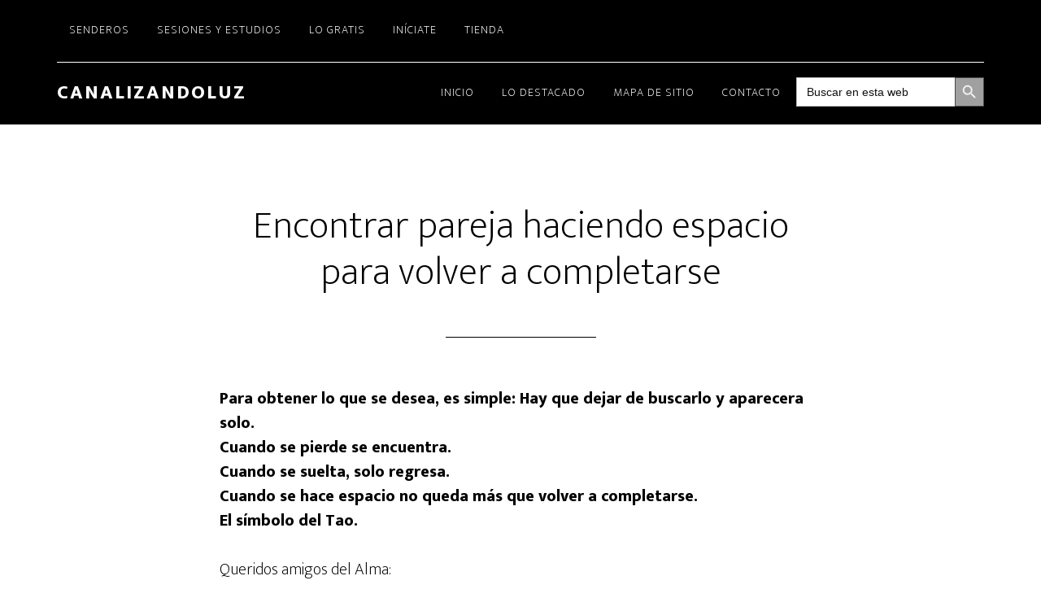

--- FILE ---
content_type: text/html; charset=UTF-8
request_url: https://canalizandoluz.com/encontrar-pareja/
body_size: 31862
content:
<!DOCTYPE html>
<html lang="es">
<head >
<meta charset="UTF-8" />
<meta name="viewport" content="width=device-width, initial-scale=1" />
<meta name='robots' content='noindex, nofollow' />

            <script data-no-defer="1" data-ezscrex="false" data-cfasync="false" data-pagespeed-no-defer data-cookieconsent="ignore">
                var ctPublicFunctions = {"_ajax_nonce":"d7420a98cb","_rest_nonce":"a3710582eb","_ajax_url":"\/wp-admin\/admin-ajax.php","_rest_url":"https:\/\/canalizandoluz.com\/wp-json\/","data__cookies_type":"none","data__ajax_type":"rest","data__bot_detector_enabled":"1","data__frontend_data_log_enabled":1,"cookiePrefix":"","wprocket_detected":false,"host_url":"canalizandoluz.com","text__ee_click_to_select":"Click to select the whole data","text__ee_original_email":"The complete one is","text__ee_got_it":"Got it","text__ee_blocked":"Bloqueado","text__ee_cannot_connect":"Cannot connect","text__ee_cannot_decode":"Can not decode email. Unknown reason","text__ee_email_decoder":"CleanTalk email decoder","text__ee_wait_for_decoding":"The magic is on the way!","text__ee_decoding_process":"Please wait a few seconds while we decode the contact data."}
            </script>
        
            <script data-no-defer="1" data-ezscrex="false" data-cfasync="false" data-pagespeed-no-defer data-cookieconsent="ignore">
                var ctPublic = {"_ajax_nonce":"d7420a98cb","settings__forms__check_internal":"0","settings__forms__check_external":"0","settings__forms__force_protection":"0","settings__forms__search_test":"1","settings__data__bot_detector_enabled":"1","settings__sfw__anti_crawler":0,"blog_home":"https:\/\/canalizandoluz.com\/","pixel__setting":"3","pixel__enabled":false,"pixel__url":null,"data__email_check_before_post":"1","data__email_check_exist_post":"1","data__cookies_type":"none","data__key_is_ok":true,"data__visible_fields_required":true,"wl_brandname":"Anti-Spam by CleanTalk","wl_brandname_short":"CleanTalk","ct_checkjs_key":1359112993,"emailEncoderPassKey":"27337f02a5cfbb4875665e6766ece1f7","bot_detector_forms_excluded":"W10=","advancedCacheExists":false,"varnishCacheExists":false,"wc_ajax_add_to_cart":false,"theRealPerson":{"phrases":{"trpHeading":"\u00a1La insignia de la \u00abPersona real\u00bb!","trpContent1":"El comentarista act\u00faa como una persona real y se verifica que no es un bot.","trpContent2":" Anti-Spam by CleanTalk","trpContentLearnMore":"Saber m\u00e1s"},"trpContentLink":"https:\/\/cleantalk.org\/help\/the-real-person?utm_id=&amp;utm_term=&amp;utm_source=admin_side&amp;utm_medium=trp_badge&amp;utm_content=trp_badge_link_click&amp;utm_campaign=apbct_links","imgPersonUrl":"https:\/\/canalizandoluz.com\/wp-content\/plugins\/cleantalk-spam-protect\/css\/images\/real_user.svg","imgShieldUrl":"https:\/\/canalizandoluz.com\/wp-content\/plugins\/cleantalk-spam-protect\/css\/images\/shield.svg"}}
            </script>
        
	<!-- This site is optimized with the Yoast SEO Premium plugin v25.4 (Yoast SEO v26.8) - https://yoast.com/product/yoast-seo-premium-wordpress/ -->
	<title>Encontrar pareja haciendo espacio para volver a completarse - CanalizandoLuz</title>
	<meta property="og:locale" content="es_ES" />
	<meta property="og:type" content="article" />
	<meta property="og:title" content="Encontrar pareja haciendo espacio para volver a completarse" />
	<meta property="og:description" content="Para obtener lo que se desea, es simple: Hay que dejar de buscarlo y aparecera solo. Cuando se pierde se encuentra. Cuando se suelta, solo regresa. Cuando se hace espacio no queda más que volver a completarse. El símbolo del Tao. Queridos amigos del Alma: Mis espacios de silencio en estos años para quienes han [&hellip;]" />
	<meta property="og:url" content="https://canalizandoluz.com/encontrar-pareja/" />
	<meta property="og:site_name" content="CanalizandoLuz" />
	<meta property="article:published_time" content="2008-01-17T19:43:51+00:00" />
	<meta property="article:modified_time" content="2024-03-04T21:20:48+00:00" />
	<meta name="twitter:card" content="summary_large_image" />
	<meta name="twitter:label1" content="Escrito por" />
	<meta name="twitter:data1" content="" />
	<meta name="twitter:label2" content="Tiempo de lectura" />
	<meta name="twitter:data2" content="13 minutos" />
	<script type="application/ld+json" class="yoast-schema-graph">{"@context":"https://schema.org","@graph":[{"@type":"Article","@id":"https://canalizandoluz.com/encontrar-pareja/#article","isPartOf":{"@id":"https://canalizandoluz.com/encontrar-pareja/"},"headline":"Encontrar pareja haciendo espacio para volver a completarse","datePublished":"2008-01-17T19:43:51+00:00","dateModified":"2024-03-04T21:20:48+00:00","mainEntityOfPage":{"@id":"https://canalizandoluz.com/encontrar-pareja/"},"wordCount":2680,"commentCount":0,"inLanguage":"es","potentialAction":[{"@type":"CommentAction","name":"Comment","target":["https://canalizandoluz.com/encontrar-pareja/#respond"]}]},{"@type":"WebPage","@id":"https://canalizandoluz.com/encontrar-pareja/","url":"https://canalizandoluz.com/encontrar-pareja/","name":"Encontrar pareja haciendo espacio para volver a completarse - CanalizandoLuz","isPartOf":{"@id":"https://canalizandoluz.com/#website"},"datePublished":"2008-01-17T19:43:51+00:00","dateModified":"2024-03-04T21:20:48+00:00","author":{"@id":""},"breadcrumb":{"@id":"https://canalizandoluz.com/encontrar-pareja/#breadcrumb"},"inLanguage":"es","potentialAction":[{"@type":"ReadAction","target":["https://canalizandoluz.com/encontrar-pareja/"]}]},{"@type":"BreadcrumbList","@id":"https://canalizandoluz.com/encontrar-pareja/#breadcrumb","itemListElement":[{"@type":"ListItem","position":1,"name":"Portada","item":"https://canalizandoluz.com/"},{"@type":"ListItem","position":2,"name":"Encontrar pareja haciendo espacio para volver a completarse"}]},{"@type":"WebSite","@id":"https://canalizandoluz.com/#website","url":"https://canalizandoluz.com/","name":"CanalizandoLuz","description":"Encuentra tu camino hacia la iluminación","potentialAction":[{"@type":"SearchAction","target":{"@type":"EntryPoint","urlTemplate":"https://canalizandoluz.com/?s={search_term_string}"},"query-input":{"@type":"PropertyValueSpecification","valueRequired":true,"valueName":"search_term_string"}}],"inLanguage":"es"},{"@type":"Person","@id":"","url":"https://canalizandoluz.com/author/"}]}</script>
	<!-- / Yoast SEO Premium plugin. -->


<link rel='dns-prefetch' href='//fd.cleantalk.org' />
<link rel='dns-prefetch' href='//fonts.googleapis.com' />
<link href='https://fonts.gstatic.com' crossorigin rel='preconnect' />
<link rel="alternate" type="application/rss+xml" title="CanalizandoLuz &raquo; Feed" href="https://canalizandoluz.com/feed/" />
<link rel="alternate" type="application/rss+xml" title="CanalizandoLuz &raquo; Feed de los comentarios" href="https://canalizandoluz.com/comments/feed/" />
<link rel="alternate" type="application/rss+xml" title="CanalizandoLuz &raquo; Comentario Encontrar pareja haciendo espacio para volver a completarse del feed" href="https://canalizandoluz.com/encontrar-pareja/feed/" />
<link rel="alternate" title="oEmbed (JSON)" type="application/json+oembed" href="https://canalizandoluz.com/wp-json/oembed/1.0/embed?url=https%3A%2F%2Fcanalizandoluz.com%2Fencontrar-pareja%2F" />
<link rel="alternate" title="oEmbed (XML)" type="text/xml+oembed" href="https://canalizandoluz.com/wp-json/oembed/1.0/embed?url=https%3A%2F%2Fcanalizandoluz.com%2Fencontrar-pareja%2F&#038;format=xml" />
<style id='wp-img-auto-sizes-contain-inline-css'>
img:is([sizes=auto i],[sizes^="auto," i]){contain-intrinsic-size:3000px 1500px}
/*# sourceURL=wp-img-auto-sizes-contain-inline-css */
</style>
<link rel='stylesheet' id='altitude-pro-css' href='https://canalizandoluz.com/wp-content/themes/altitude-pro/style.css?ver=1.5.2' media='all' />
<style id='altitude-pro-inline-css'>


		.image-section a:focus,
		.image-section a:hover,
		.image-section .featured-content .entry-title a:focus,
		.image-section .featured-content .entry-title a:hover,
		.site-footer a:focus,
		.site-footer a:hover {
			color: #7e9ea8;
		}

		.image-section button,
		.image-section input[type="button"],
		.image-section input[type="reset"],
		.image-section input[type="submit"],
		.image-section .widget .button {
			background-color: #7e9ea8;
			color: #000000;
		}

		.image-section button,
		.image-section input[type="button"],
		.image-section input[type="reset"],
		.image-section input[type="submit"],
		.image-section .button,
		.front-page .image-section input:focus,
		.front-page .image-section textarea:focus,
		.image-section .widget .button {
			border-color: #7e9ea8;
		}
		

		a,
		.entry-title a:focus,
		.entry-title a:hover {
			color: #6e998f;
		}

		button,
		input[type="button"],
		input[type="reset"],
		input[type="submit"],
		.archive-pagination li a:focus,
		.archive-pagination li a:hover,
		.archive-pagination .active a,
		.button,
		.footer-widgets,
		.site-container div.wpforms-container-full .wpforms-form input[type="submit"],
		.site-container div.wpforms-container-full .wpforms-form button[type="submit"],
		.widget .button {
			background-color: #6e998f;
			color: #000000;
		}

		button,
		input[type="button"],
		input[type="reset"],
		input[type="submit"],
		.button,
		.front-page input:focus,
		.front-page textarea:focus,
		.site-container div.wpforms-container-full .wpforms-form input[type="submit"],
		.site-container div.wpforms-container-full .wpforms-form button[type="submit"],
		.widget .button {
			border-color: #6e998f;
		}

		.footer-widgets a,
		.footer-widgets .wrap a {
			background: transparent;
			border-color: #000000;
			color: #000000;
		}

		.footer-widgets .wrap a:focus,
		.footer-widgets .wrap a:hover {
			color: #797979;
		}

		

		.footer-widgets .widget button,
		.footer-widgets .widget input[type="button"],
		.footer-widgets .widget input[type="reset"],
		.footer-widgets .widget input[type="submit"],
		.footer-widgets .widget a.button {
			background-color: #000000;
			border-color: #000000;
			color: #ffffff;
		}

		.footer-widgets .widget a.button.clear {
			border-color: #000000;
			color: #000000;
		}

		.footer-widgets .widget button:focus,
		.footer-widgets .widget button:hover,
		.footer-widgets .widget input[type="button"]:focus,
		.footer-widgets .widget input[type="button"]:hover,
		.footer-widgets .widget input[type="reset"]:focus,
		.footer-widgets .widget input[type="reset"]:hover,
		.footer-widgets .widget input[type="submit"]:focus,
		.footer-widgets .widget input[type="submit"]:hover,
		.footer-widgets .widget a.button:focus,
		.footer-widgets .widget a.button:hover,
		.footer-widgets .widget a.button.clear:focus,
		.footer-widgets .widget a.button.clear:hover {
			background-color: #797979;
			border-color: #797979;
			color: #ffffff;
		}
		
/*# sourceURL=altitude-pro-inline-css */
</style>
<style id='wp-emoji-styles-inline-css'>

	img.wp-smiley, img.emoji {
		display: inline !important;
		border: none !important;
		box-shadow: none !important;
		height: 1em !important;
		width: 1em !important;
		margin: 0 0.07em !important;
		vertical-align: -0.1em !important;
		background: none !important;
		padding: 0 !important;
	}
/*# sourceURL=wp-emoji-styles-inline-css */
</style>
<link rel='stylesheet' id='wp-block-library-css' href='https://canalizandoluz.com/wp-includes/css/dist/block-library/style.min.css?ver=6.9' media='all' />
<style id='global-styles-inline-css'>
:root{--wp--preset--aspect-ratio--square: 1;--wp--preset--aspect-ratio--4-3: 4/3;--wp--preset--aspect-ratio--3-4: 3/4;--wp--preset--aspect-ratio--3-2: 3/2;--wp--preset--aspect-ratio--2-3: 2/3;--wp--preset--aspect-ratio--16-9: 16/9;--wp--preset--aspect-ratio--9-16: 9/16;--wp--preset--color--black: #000000;--wp--preset--color--cyan-bluish-gray: #abb8c3;--wp--preset--color--white: #ffffff;--wp--preset--color--pale-pink: #f78da7;--wp--preset--color--vivid-red: #cf2e2e;--wp--preset--color--luminous-vivid-orange: #ff6900;--wp--preset--color--luminous-vivid-amber: #fcb900;--wp--preset--color--light-green-cyan: #7bdcb5;--wp--preset--color--vivid-green-cyan: #00d084;--wp--preset--color--pale-cyan-blue: #8ed1fc;--wp--preset--color--vivid-cyan-blue: #0693e3;--wp--preset--color--vivid-purple: #9b51e0;--wp--preset--color--theme-primary: #6e998f;--wp--preset--color--theme-secondary: #7e9ea8;--wp--preset--gradient--vivid-cyan-blue-to-vivid-purple: linear-gradient(135deg,rgb(6,147,227) 0%,rgb(155,81,224) 100%);--wp--preset--gradient--light-green-cyan-to-vivid-green-cyan: linear-gradient(135deg,rgb(122,220,180) 0%,rgb(0,208,130) 100%);--wp--preset--gradient--luminous-vivid-amber-to-luminous-vivid-orange: linear-gradient(135deg,rgb(252,185,0) 0%,rgb(255,105,0) 100%);--wp--preset--gradient--luminous-vivid-orange-to-vivid-red: linear-gradient(135deg,rgb(255,105,0) 0%,rgb(207,46,46) 100%);--wp--preset--gradient--very-light-gray-to-cyan-bluish-gray: linear-gradient(135deg,rgb(238,238,238) 0%,rgb(169,184,195) 100%);--wp--preset--gradient--cool-to-warm-spectrum: linear-gradient(135deg,rgb(74,234,220) 0%,rgb(151,120,209) 20%,rgb(207,42,186) 40%,rgb(238,44,130) 60%,rgb(251,105,98) 80%,rgb(254,248,76) 100%);--wp--preset--gradient--blush-light-purple: linear-gradient(135deg,rgb(255,206,236) 0%,rgb(152,150,240) 100%);--wp--preset--gradient--blush-bordeaux: linear-gradient(135deg,rgb(254,205,165) 0%,rgb(254,45,45) 50%,rgb(107,0,62) 100%);--wp--preset--gradient--luminous-dusk: linear-gradient(135deg,rgb(255,203,112) 0%,rgb(199,81,192) 50%,rgb(65,88,208) 100%);--wp--preset--gradient--pale-ocean: linear-gradient(135deg,rgb(255,245,203) 0%,rgb(182,227,212) 50%,rgb(51,167,181) 100%);--wp--preset--gradient--electric-grass: linear-gradient(135deg,rgb(202,248,128) 0%,rgb(113,206,126) 100%);--wp--preset--gradient--midnight: linear-gradient(135deg,rgb(2,3,129) 0%,rgb(40,116,252) 100%);--wp--preset--font-size--small: 16px;--wp--preset--font-size--medium: 20px;--wp--preset--font-size--large: 24px;--wp--preset--font-size--x-large: 42px;--wp--preset--font-size--normal: 20px;--wp--preset--font-size--larger: 28px;--wp--preset--spacing--20: 0.44rem;--wp--preset--spacing--30: 0.67rem;--wp--preset--spacing--40: 1rem;--wp--preset--spacing--50: 1.5rem;--wp--preset--spacing--60: 2.25rem;--wp--preset--spacing--70: 3.38rem;--wp--preset--spacing--80: 5.06rem;--wp--preset--shadow--natural: 6px 6px 9px rgba(0, 0, 0, 0.2);--wp--preset--shadow--deep: 12px 12px 50px rgba(0, 0, 0, 0.4);--wp--preset--shadow--sharp: 6px 6px 0px rgba(0, 0, 0, 0.2);--wp--preset--shadow--outlined: 6px 6px 0px -3px rgb(255, 255, 255), 6px 6px rgb(0, 0, 0);--wp--preset--shadow--crisp: 6px 6px 0px rgb(0, 0, 0);}:where(.is-layout-flex){gap: 0.5em;}:where(.is-layout-grid){gap: 0.5em;}body .is-layout-flex{display: flex;}.is-layout-flex{flex-wrap: wrap;align-items: center;}.is-layout-flex > :is(*, div){margin: 0;}body .is-layout-grid{display: grid;}.is-layout-grid > :is(*, div){margin: 0;}:where(.wp-block-columns.is-layout-flex){gap: 2em;}:where(.wp-block-columns.is-layout-grid){gap: 2em;}:where(.wp-block-post-template.is-layout-flex){gap: 1.25em;}:where(.wp-block-post-template.is-layout-grid){gap: 1.25em;}.has-black-color{color: var(--wp--preset--color--black) !important;}.has-cyan-bluish-gray-color{color: var(--wp--preset--color--cyan-bluish-gray) !important;}.has-white-color{color: var(--wp--preset--color--white) !important;}.has-pale-pink-color{color: var(--wp--preset--color--pale-pink) !important;}.has-vivid-red-color{color: var(--wp--preset--color--vivid-red) !important;}.has-luminous-vivid-orange-color{color: var(--wp--preset--color--luminous-vivid-orange) !important;}.has-luminous-vivid-amber-color{color: var(--wp--preset--color--luminous-vivid-amber) !important;}.has-light-green-cyan-color{color: var(--wp--preset--color--light-green-cyan) !important;}.has-vivid-green-cyan-color{color: var(--wp--preset--color--vivid-green-cyan) !important;}.has-pale-cyan-blue-color{color: var(--wp--preset--color--pale-cyan-blue) !important;}.has-vivid-cyan-blue-color{color: var(--wp--preset--color--vivid-cyan-blue) !important;}.has-vivid-purple-color{color: var(--wp--preset--color--vivid-purple) !important;}.has-black-background-color{background-color: var(--wp--preset--color--black) !important;}.has-cyan-bluish-gray-background-color{background-color: var(--wp--preset--color--cyan-bluish-gray) !important;}.has-white-background-color{background-color: var(--wp--preset--color--white) !important;}.has-pale-pink-background-color{background-color: var(--wp--preset--color--pale-pink) !important;}.has-vivid-red-background-color{background-color: var(--wp--preset--color--vivid-red) !important;}.has-luminous-vivid-orange-background-color{background-color: var(--wp--preset--color--luminous-vivid-orange) !important;}.has-luminous-vivid-amber-background-color{background-color: var(--wp--preset--color--luminous-vivid-amber) !important;}.has-light-green-cyan-background-color{background-color: var(--wp--preset--color--light-green-cyan) !important;}.has-vivid-green-cyan-background-color{background-color: var(--wp--preset--color--vivid-green-cyan) !important;}.has-pale-cyan-blue-background-color{background-color: var(--wp--preset--color--pale-cyan-blue) !important;}.has-vivid-cyan-blue-background-color{background-color: var(--wp--preset--color--vivid-cyan-blue) !important;}.has-vivid-purple-background-color{background-color: var(--wp--preset--color--vivid-purple) !important;}.has-black-border-color{border-color: var(--wp--preset--color--black) !important;}.has-cyan-bluish-gray-border-color{border-color: var(--wp--preset--color--cyan-bluish-gray) !important;}.has-white-border-color{border-color: var(--wp--preset--color--white) !important;}.has-pale-pink-border-color{border-color: var(--wp--preset--color--pale-pink) !important;}.has-vivid-red-border-color{border-color: var(--wp--preset--color--vivid-red) !important;}.has-luminous-vivid-orange-border-color{border-color: var(--wp--preset--color--luminous-vivid-orange) !important;}.has-luminous-vivid-amber-border-color{border-color: var(--wp--preset--color--luminous-vivid-amber) !important;}.has-light-green-cyan-border-color{border-color: var(--wp--preset--color--light-green-cyan) !important;}.has-vivid-green-cyan-border-color{border-color: var(--wp--preset--color--vivid-green-cyan) !important;}.has-pale-cyan-blue-border-color{border-color: var(--wp--preset--color--pale-cyan-blue) !important;}.has-vivid-cyan-blue-border-color{border-color: var(--wp--preset--color--vivid-cyan-blue) !important;}.has-vivid-purple-border-color{border-color: var(--wp--preset--color--vivid-purple) !important;}.has-vivid-cyan-blue-to-vivid-purple-gradient-background{background: var(--wp--preset--gradient--vivid-cyan-blue-to-vivid-purple) !important;}.has-light-green-cyan-to-vivid-green-cyan-gradient-background{background: var(--wp--preset--gradient--light-green-cyan-to-vivid-green-cyan) !important;}.has-luminous-vivid-amber-to-luminous-vivid-orange-gradient-background{background: var(--wp--preset--gradient--luminous-vivid-amber-to-luminous-vivid-orange) !important;}.has-luminous-vivid-orange-to-vivid-red-gradient-background{background: var(--wp--preset--gradient--luminous-vivid-orange-to-vivid-red) !important;}.has-very-light-gray-to-cyan-bluish-gray-gradient-background{background: var(--wp--preset--gradient--very-light-gray-to-cyan-bluish-gray) !important;}.has-cool-to-warm-spectrum-gradient-background{background: var(--wp--preset--gradient--cool-to-warm-spectrum) !important;}.has-blush-light-purple-gradient-background{background: var(--wp--preset--gradient--blush-light-purple) !important;}.has-blush-bordeaux-gradient-background{background: var(--wp--preset--gradient--blush-bordeaux) !important;}.has-luminous-dusk-gradient-background{background: var(--wp--preset--gradient--luminous-dusk) !important;}.has-pale-ocean-gradient-background{background: var(--wp--preset--gradient--pale-ocean) !important;}.has-electric-grass-gradient-background{background: var(--wp--preset--gradient--electric-grass) !important;}.has-midnight-gradient-background{background: var(--wp--preset--gradient--midnight) !important;}.has-small-font-size{font-size: var(--wp--preset--font-size--small) !important;}.has-medium-font-size{font-size: var(--wp--preset--font-size--medium) !important;}.has-large-font-size{font-size: var(--wp--preset--font-size--large) !important;}.has-x-large-font-size{font-size: var(--wp--preset--font-size--x-large) !important;}
/*# sourceURL=global-styles-inline-css */
</style>

<style id='classic-theme-styles-inline-css'>
/*! This file is auto-generated */
.wp-block-button__link{color:#fff;background-color:#32373c;border-radius:9999px;box-shadow:none;text-decoration:none;padding:calc(.667em + 2px) calc(1.333em + 2px);font-size:1.125em}.wp-block-file__button{background:#32373c;color:#fff;text-decoration:none}
/*# sourceURL=/wp-includes/css/classic-themes.min.css */
</style>
<link rel='stylesheet' id='bdr-styles-css' href='https://canalizandoluz.com/wp-content/plugins/brinda%20date%20remover/assets/css/brinda-date-remover.css?ver=1.0.0' media='all' />
<style id='cl-four-cards-inline-css'>
/* === CL Four Cards Gallery (Manual) – v1.3.2 fixes === */
.cl-four-cards { max-width: 1200px; margin: 2rem auto 1rem; padding: 0 1rem; }
.cl-four-cards__grid { display: flex; flex-wrap: wrap; gap: 16px; justify-content: center; align-items: stretch; }

/* Card base */
.cl-card {
  position: relative;
  width: 280px; height: 280px;
  border-radius: 20px; overflow: hidden;
  background: transparent; /* quitar franja negra */
  box-shadow: 0 6px 20px rgba(0,0,0,.12);
  transition: transform .2s ease, box-shadow .2s ease;
}
.cl-card:focus-within, .cl-card:hover { transform: translateY(-2px); box-shadow: 0 10px 28px rgba(0,0,0,.18); }

/* Evita gaps de línea dentro del enlace (que se veían como "línea negra") */
.cl-card a {
  display:block; width:100%; height:100%;
  position:relative; text-decoration:none; color:#fff;
  line-height: 0;
}

/* Imagen a cobertura total */
.cl-card .cl-card__img {
  position:absolute; inset:0; width:100%; height:100% !important;
  object-fit:cover; border-radius:20px; display:block;
}

/* Título en una sola línea (con elipsis) */
.cl-card__title {
  position:absolute; top:10px; right:10px; margin:0;
  font: 600 1rem/1.2 system-ui, -apple-system, Segoe UI, Roboto, Ubuntu, Cantarell, 'Helvetica Neue', Arial, 'Noto Sans';
  background: rgba(0,0,0,.6); color:#fff; padding: .35rem .6rem; border-radius: 10px;
  max-width: calc(100% - 20px);
  white-space: nowrap; overflow: hidden; text-overflow: ellipsis; text-align:right;
}

/* Overlay descriptivo al hover (sutil) */
.cl-card__overlay {
  position:absolute; inset:0; display:flex; align-items:flex-end; padding:14px;
  background: linear-gradient(to top, rgba(0,0,0,.45) 0%, rgba(0,0,0,.2) 40%, rgba(0,0,0,0) 70%);
  opacity:0; transition: opacity .2s ease;
}
.cl-card:hover .cl-card__overlay, .cl-card:focus-within .cl-card__overlay { opacity:1; }

.cl-card__blurb {
  margin:0; font-size:.98rem; line-height:1.35; color:#fff;
  text-shadow: 0 1px 1px rgba(0,0,0,.35);
  background: rgba(0,0,0,.3); padding:.5rem .6rem; border-radius:10px;
}

/* Enlace relacionado inferior */
.cl-four-cards__related { text-align:center; margin-top: .75rem; line-height:1.2; }
.cl-four-cards__related a { color: var(--cl-accent, #0a7cff); text-decoration: none; font-weight:600; }
.cl-four-cards__related a:hover, .cl-four-cards__related a:focus { text-decoration: underline; }

/* Responsive */
@media (max-width: 1024px) {
  .cl-card { width: calc(50% - 8px); height: auto; aspect-ratio: 1 / 1; }
}
@media (max-width: 560px)  {
  .cl-card { width: 100%; }
  .cl-card__title { max-width: calc(100% - 20px); font-size: .95rem; }
}
/* Extra pequeño: asegura 1 línea en títulos largos (p.ej. "Cristianismo ortodoxo") */
@media (max-width: 360px) {
  .cl-card__title { font-size: .9rem; padding: .3rem .5rem; }
}
/*# sourceURL=cl-four-cards-inline-css */
</style>
<link rel='stylesheet' id='cleantalk-public-css-css' href='https://canalizandoluz.com/wp-content/plugins/cleantalk-spam-protect/css/cleantalk-public.min.css?ver=6.68_1765163997' media='all' />
<link rel='stylesheet' id='cleantalk-email-decoder-css-css' href='https://canalizandoluz.com/wp-content/plugins/cleantalk-spam-protect/css/cleantalk-email-decoder.min.css?ver=6.68_1765163997' media='all' />
<link rel='stylesheet' id='cleantalk-trp-css-css' href='https://canalizandoluz.com/wp-content/plugins/cleantalk-spam-protect/css/cleantalk-trp.min.css?ver=6.68_1765163997' media='all' />
<link rel='stylesheet' id='contact-form-7-css' href='https://canalizandoluz.com/wp-content/plugins/contact-form-7/includes/css/styles.css?ver=6.1.4' media='all' />
<link rel='stylesheet' id='wpdm-fonticon-css' href='https://canalizandoluz.com/wp-content/plugins/download-manager/assets/wpdm-iconfont/css/wpdm-icons.css?ver=6.9' media='all' />
<link rel='stylesheet' id='wpdm-front-css' href='https://canalizandoluz.com/wp-content/plugins/download-manager/assets/css/front.min.css?ver=6.9' media='all' />
<link rel='stylesheet' id='go-portfolio-magnific-popup-styles-css' href='https://canalizandoluz.com/wp-content/plugins/go_portfolio/assets/plugins/magnific-popup/magnific-popup.css?ver=1.8.5' media='all' />
<link rel='stylesheet' id='go-portfolio-styles-css' href='https://canalizandoluz.com/wp-content/plugins/go_portfolio/assets/css/go_portfolio_styles.css?ver=1.8.5' media='all' />
<style id='go-portfolio-styles-inline-css'>
@media only screen and (min-width: 768px) and (max-width: 959px) {
		.gw-gopf-posts { letter-spacing:10px; }
		.gw-gopf {
			
			margin:0 auto;
		}
		.gw-gopf-1col .gw-gopf-col-wrap {
        	float:left !important;
			margin-left:0 !important;
        	width:100%;
		}
		.gw-gopf-2cols .gw-gopf-col-wrap,
		.gw-gopf-3cols .gw-gopf-col-wrap,
		.gw-gopf-4cols .gw-gopf-col-wrap,
		.gw-gopf-5cols .gw-gopf-col-wrap,
		.gw-gopf-6cols .gw-gopf-col-wrap,
		.gw-gopf-7cols .gw-gopf-col-wrap,
		.gw-gopf-8cols .gw-gopf-col-wrap,
		.gw-gopf-9cols .gw-gopf-col-wrap,
		.gw-gopf-10cols .gw-gopf-col-wrap { width:50% !important; }
	}

		@media only screen and (min-width: 480px) and (max-width: 767px) {
		.gw-gopf-posts { letter-spacing:20px; }
		.gw-gopf {
			
			margin:0 auto;
		}
		.gw-gopf-1col .gw-gopf-col-wrap,
		.gw-gopf-2cols .gw-gopf-col-wrap,
		.gw-gopf-3cols .gw-gopf-col-wrap,
		.gw-gopf-4cols .gw-gopf-col-wrap,
		.gw-gopf-5cols .gw-gopf-col-wrap,
		.gw-gopf-6cols .gw-gopf-col-wrap,
		.gw-gopf-7cols .gw-gopf-col-wrap,
		.gw-gopf-8cols .gw-gopf-col-wrap,
		.gw-gopf-9cols .gw-gopf-col-wrap,
		.gw-gopf-10cols .gw-gopf-col-wrap {
        	float:left !important;
			margin-left:0 !important;
        	width:100%;
		}

		/* RTL */
		.gw-gopf-rtl.gw-gopf-1col .gw-gopf-col-wrap,
		.gw-gopf-rtl.gw-gopf-2cols .gw-gopf-col-wrap,
		.gw-gopf-rtl.gw-gopf-3cols .gw-gopf-col-wrap,
		.gw-gopf-rtl.gw-gopf-4cols .gw-gopf-col-wrap,
		.gw-gopf-rtl.gw-gopf-5cols .gw-gopf-col-wrap,
		.gw-gopf-rtl.gw-gopf-6cols .gw-gopf-col-wrap,
		.gw-gopf-rtl.gw-gopf-7cols .gw-gopf-col-wrap,
		.gw-gopf-rtl.gw-gopf-8cols .gw-gopf-col-wrap,
		.gw-gopf-rtl.gw-gopf-9cols .gw-gopf-col-wrap,
		.gw-gopf-rtl.gw-gopf-10cols .gw-gopf-col-wrap { float:right !important; }

		.gw-gopf-slider-type.gw-gopf-rtl.gw-gopf-1col .gw-gopf-col-wrap,
		.gw-gopf-slider-type.gw-gopf-rtl.gw-gopf-2cols .gw-gopf-col-wrap,
		.gw-gopf-slider-type.gw-gopf-rtl.gw-gopf-3cols .gw-gopf-col-wrap,
		.gw-gopf-slider-type.gw-gopf-rtl.gw-gopf-4cols .gw-gopf-col-wrap,
		.gw-gopf-slider-type.gw-gopf-rtl.gw-gopf-5cols .gw-gopf-col-wrap,
		.gw-gopf-slider-type.gw-gopf-rtl.gw-gopf-6cols .gw-gopf-col-wrap,
		.gw-gopf-slider-type.gw-gopf-rtl.gw-gopf-7cols .gw-gopf-col-wrap,
		.gw-gopf-slider-type.gw-gopf-rtl.gw-gopf-8cols .gw-gopf-col-wrap,
		.gw-gopf-slider-type.gw-gopf-rtl.gw-gopf-9cols .gw-gopf-col-wrap,
		.gw-gopf-slider-type.gw-gopf-rtl.gw-gopf-10cols .gw-gopf-col-wrap { float:left !important; }

	}


		@media only screen and (max-width: 479px) {
		.gw-gopf-posts { letter-spacing:30px; }
		.gw-gopf {
			max-width:400px;
			margin:0 auto;
		}
		.gw-gopf-1col .gw-gopf-col-wrap,
		.gw-gopf-2cols .gw-gopf-col-wrap,
		.gw-gopf-3cols .gw-gopf-col-wrap,
		.gw-gopf-4cols .gw-gopf-col-wrap,
		.gw-gopf-5cols .gw-gopf-col-wrap,
		.gw-gopf-6cols .gw-gopf-col-wrap,
		.gw-gopf-7cols .gw-gopf-col-wrap,
		.gw-gopf-8cols .gw-gopf-col-wrap,
		.gw-gopf-9cols .gw-gopf-col-wrap,
		.gw-gopf-10cols .gw-gopf-col-wrap {
        	margin-left:0 !important;
        	float:left !important;
        	width:100%;
         }

		/* RTL */
		.gw-gopf-rtl.gw-gopf-1col .gw-gopf-col-wrap,
		.gw-gopf-rtl.gw-gopf-2cols .gw-gopf-col-wrap,
		.gw-gopf-rtl.gw-gopf-3cols .gw-gopf-col-wrap,
		.gw-gopf-rtl.gw-gopf-4cols .gw-gopf-col-wrap,
		.gw-gopf-rtl.gw-gopf-5cols .gw-gopf-col-wrap,
		.gw-gopf-rtl.gw-gopf-6cols .gw-gopf-col-wrap,
		.gw-gopf-rtl.gw-gopf-7cols .gw-gopf-col-wrap,
		.gw-gopf-rtl.gw-gopf-8cols .gw-gopf-col-wrap,
		.gw-gopf-rtl.gw-gopf-9cols .gw-gopf-col-wrap,
		.gw-gopf-rtl.gw-gopf-10cols .gw-gopf-col-wrap { float:right !important; }

		.gw-gopf-slider-type.gw-gopf-rtl.gw-gopf-1col .gw-gopf-col-wrap,
		.gw-gopf-slider-type.gw-gopf-rtl.gw-gopf-2cols .gw-gopf-col-wrap,
		.gw-gopf-slider-type.gw-gopf-rtl.gw-gopf-3cols .gw-gopf-col-wrap,
		.gw-gopf-slider-type.gw-gopf-rtl.gw-gopf-4cols .gw-gopf-col-wrap,
		.gw-gopf-slider-type.gw-gopf-rtl.gw-gopf-5cols .gw-gopf-col-wrap,
		.gw-gopf-slider-type.gw-gopf-rtl.gw-gopf-6cols .gw-gopf-col-wrap,
		.gw-gopf-slider-type.gw-gopf-rtl.gw-gopf-7cols .gw-gopf-col-wrap,
		.gw-gopf-slider-type.gw-gopf-rtl.gw-gopf-8cols .gw-gopf-col-wrap,
		.gw-gopf-slider-type.gw-gopf-rtl.gw-gopf-9cols .gw-gopf-col-wrap,
		.gw-gopf-slider-type.gw-gopf-rtl.gw-gopf-10cols .gw-gopf-col-wrap { float:left !important; }

	}
/*# sourceURL=go-portfolio-styles-inline-css */
</style>
<link rel='stylesheet' id='simple-subtitle-style-css' href='https://canalizandoluz.com/wp-content/plugins/simple-subtitle/css/simple-subtitle.css?ver=1.0' media='all' />
<link rel='stylesheet' id='wpcf7-redirect-script-frontend-css' href='https://canalizandoluz.com/wp-content/plugins/wpcf7-redirect/build/assets/frontend-script.css?ver=2c532d7e2be36f6af233' media='all' />
<link rel='stylesheet' id='ivory-search-styles-css' href='https://canalizandoluz.com/wp-content/plugins/add-search-to-menu/public/css/ivory-search.min.css?ver=5.5.12' media='all' />
<link rel='stylesheet' id='crp-style-rounded-thumbs-css' href='https://canalizandoluz.com/wp-content/plugins/contextual-related-posts/css/rounded-thumbs.min.css?ver=4.1.0' media='all' />
<style id='crp-style-rounded-thumbs-inline-css'>

			.crp_related.crp-rounded-thumbs a {
				width: 150px;
                height: 150px;
				text-decoration: none;
			}
			.crp_related.crp-rounded-thumbs img {
				max-width: 150px;
				margin: auto;
			}
			.crp_related.crp-rounded-thumbs .crp_title {
				width: 100%;
			}
			
/*# sourceURL=crp-style-rounded-thumbs-inline-css */
</style>
<link rel='stylesheet' id='dashicons-css' href='https://canalizandoluz.com/wp-includes/css/dashicons.min.css?ver=6.9' media='all' />
<link rel='stylesheet' id='altitude-pro-fonts-css' href='https://fonts.googleapis.com/css2?family=Mukta:wght@200;800&#038;display=swap' media='all' />
<link rel='stylesheet' id='altitude-pro-gutenberg-css' href='https://canalizandoluz.com/wp-content/themes/altitude-pro/lib/gutenberg/front-end.css?ver=1.5.2' media='all' />
<style id='altitude-pro-gutenberg-inline-css'>
.gb-block-post-grid .gb-post-grid-items h2 a:hover {
	color: #6e998f;
}

.site-container .wp-block-button__link,
.site-container .wp-block-pullquote.is-style-solid-color {
	background-color: #6e998f;
}

.wp-block-button__link:not(.has-background),
.wp-block-button__link:not(.has-background):focus,
.wp-block-button__link:not(.has-background):hover,
.wp-block-pullquote.is-style-solid-color:not(.has-background) {
	color: #000000;
}

.has-theme-primary-background-color,
.has-theme-primary-background-color.wp-block-button__link:focus,
.has-theme-primary-background-color.wp-block-button__link:hover,
.has-theme-primary-background-color.wp-block-button__link:visited,
.has-theme-primary-background-color.wp-block-pullquote.is-style-solid-color {
	color: #000000;
}

.has-theme-secondary-background-color,
.has-theme-secondary-background-color.wp-block-button__link:focus,
.has-theme-secondary-background-color.wp-block-button__link:hover,
.has-theme-secondary-background-color.wp-block-button__link:visited,
.has-theme-secondary-background-color.wp-block-pullquote.is-style-solid-color {
	color: #000000;
}

.site-container .is-style-outline.wp-block-button__link,
.site-container .is-style-outline .wp-block-button__link {
	background-color: transparent;
	color: #6e998f;
}		.has-small-font-size {
			font-size: 16px !important;
		}		.has-normal-font-size {
			font-size: 20px !important;
		}		.has-large-font-size {
			font-size: 24px !important;
		}		.has-larger-font-size {
			font-size: 28px !important;
		}		.site-container .has-theme-primary-color,
		.site-container .wp-block-button__link.has-theme-primary-color,
		.site-container .is-style-outline .wp-block-button__link.has-theme-primary-color {
			color: #6e998f;
		}

		.site-container .has-theme-primary-background-color,
		.site-container .wp-block-button__link.has-theme-primary-background-color,
		.site-container .is-style-outline .wp-block-button__link.has-theme-primary-background-color,
		.site-container .wp-block-pullquote.is-style-solid-color.has-theme-primary-background-color {
			background-color: #6e998f;
		}		.site-container .has-theme-secondary-color,
		.site-container .wp-block-button__link.has-theme-secondary-color,
		.site-container .is-style-outline .wp-block-button__link.has-theme-secondary-color {
			color: #7e9ea8;
		}

		.site-container .has-theme-secondary-background-color,
		.site-container .wp-block-button__link.has-theme-secondary-background-color,
		.site-container .is-style-outline .wp-block-button__link.has-theme-secondary-background-color,
		.site-container .wp-block-pullquote.is-style-solid-color.has-theme-secondary-background-color {
			background-color: #7e9ea8;
		}
/*# sourceURL=altitude-pro-gutenberg-inline-css */
</style>
<link rel='stylesheet' id='taxopress-frontend-css-css' href='https://canalizandoluz.com/wp-content/plugins/simple-tags/assets/frontend/css/frontend.css?ver=3.41.0' media='all' />
<script src="https://canalizandoluz.com/wp-content/plugins/cleantalk-spam-protect/js/apbct-public-bundle.min.js?ver=6.68_1765163997" id="apbct-public-bundle.min-js-js"></script>
<script src="https://fd.cleantalk.org/ct-bot-detector-wrapper.js?ver=6.68" id="ct_bot_detector-js" defer data-wp-strategy="defer"></script>
<script src="https://canalizandoluz.com/wp-includes/js/jquery/jquery.min.js?ver=3.7.1" id="jquery-core-js"></script>
<script src="https://canalizandoluz.com/wp-includes/js/jquery/jquery-migrate.min.js?ver=3.4.1" id="jquery-migrate-js"></script>
<script src="https://canalizandoluz.com/wp-content/plugins/download-manager/assets/js/wpdm.min.js?ver=6.9" id="wpdm-frontend-js-js"></script>
<script id="wpdm-frontjs-js-extra">
var wpdm_url = {"home":"https://canalizandoluz.com/","site":"https://canalizandoluz.com/","ajax":"https://canalizandoluz.com/wp-admin/admin-ajax.php"};
var wpdm_js = {"spinner":"\u003Ci class=\"wpdm-icon wpdm-sun wpdm-spin\"\u003E\u003C/i\u003E","client_id":"c1f21c2b34b1b734ca93c04e61c29298"};
var wpdm_strings = {"pass_var":"\u00a1Contrase\u00f1a verificada!","pass_var_q":"Haz clic en el bot\u00f3n siguiente para iniciar la descarga.","start_dl":"Iniciar descarga"};
//# sourceURL=wpdm-frontjs-js-extra
</script>
<script src="https://canalizandoluz.com/wp-content/plugins/download-manager/assets/js/front.min.js?ver=3.3.33" id="wpdm-frontjs-js"></script>
<script src="https://canalizandoluz.com/wp-content/plugins/simple-tags/assets/frontend/js/frontend.js?ver=3.41.0" id="taxopress-frontend-js-js"></script>
<link rel="https://api.w.org/" href="https://canalizandoluz.com/wp-json/" /><link rel="alternate" title="JSON" type="application/json" href="https://canalizandoluz.com/wp-json/wp/v2/posts/708" /><link rel="EditURI" type="application/rsd+xml" title="RSD" href="https://canalizandoluz.com/xmlrpc.php?rsd" />
<meta name="generator" content="WordPress 6.9" />
<link rel='shortlink' href='https://canalizandoluz.com/?p=708' />
<link rel="pingback" href="https://canalizandoluz.com/xmlrpc.php" />
<style type="text/css">a.st_tag, a.internal_tag, .st_tag, .internal_tag { text-decoration: underline !important; }</style><link rel="icon" href="https://canalizandoluz.com/wp-content/uploads/2025/01/cropped-cropped-logo-canalizandoluzORIG512-32x32.jpeg" sizes="32x32" />
<link rel="icon" href="https://canalizandoluz.com/wp-content/uploads/2025/01/cropped-cropped-logo-canalizandoluzORIG512-192x192.jpeg" sizes="192x192" />
<link rel="apple-touch-icon" href="https://canalizandoluz.com/wp-content/uploads/2025/01/cropped-cropped-logo-canalizandoluzORIG512-180x180.jpeg" />
<meta name="msapplication-TileImage" content="https://canalizandoluz.com/wp-content/uploads/2025/01/cropped-cropped-logo-canalizandoluzORIG512-270x270.jpeg" />
<style id="sccss">/* Enter Your Custom CSS Here */
.post-card img {
  max-height: 200px;
  object-fit: cover;
  width: 100%;
}
.page-nav {
  text-align: center;
  margin-top: 20px;
}

/* Estilo para imágenes del blog */
.category-blog .post-card {
  max-width: 537px;
  margin: 0 auto 30px;
}

.category-blog .post-card img {
  width: 100%;
  height: 300px;
  object-fit: cover;
  object-position: top;
  display: block;
  margin-bottom: 10px;
}
/* --- Personalizador de paginador List Taxonomy --- */
.brinda-pagination {
  margin-top: 20px;
  font-size: 16px;
}
.brinda-pagination a {
  color: #336699;
  text-decoration: none;

  padding: 6px 10px;
  border-radius: 5px;
  margin: 0 2px;
  border: 1px solid transparent;
  transition: all 0.3s ease;
}
/* --- CSS PARA CBS (2columnas, responsive ---*/
.cbs-galeria{display:flex;flex-direction:column;gap:20px}
.cbs-fila{display:flex;gap:20px}
.cbs-item{flex:1;text-align:center;text-decoration:none;color:#222}
.cbs-item img{width:100%;height:auto;border-radius:10px;box-shadow:0 3px 8px rgba(0,0,0,.25)}
.cbs-item span{display:block;margin-top:8px;font-weight:600}
.cbs-item:hover{color:#0073aa}
@media (max-width:720px){
  .cbs-fila{flex-direction:column}
}
.brinda-pagination a:hover {
  background-color: #f0f0f0;
  border-color: #cccccc;
}

.brinda-pagination strong {
  color: #ffffff;
  background-color: #336699;
  border: 1px solid #336699;
  padding: 6px 10px;
  border-radius: 5px;
  margin: 0 2px;
  font-weight: bold;
  display: inline-block;
}
/* --- evitar salto con CSS en el paginador List Taxonomy --- */
#posts-por-taxonomia {
  height: 0;
  margin: 0;
  padding: 0;
  line-height: 0;
}
/* --- css mapa de sitio --- */
.etiquetas-lista {
  list-style: none;
  padding-left: 0;
  display: flex;
  flex-wrap: wrap;
  gap: 0.5rem;
}

.etiquetas-lista li {
  background: #e6f2ff;
  padding: 0.3rem 0.8rem;
  border-radius: 20px;
  font-size: 0.9rem;
}

.etiquetas-lista li a {
  text-decoration: none;
  color: #006699;
}

.etiquetas-lista li a:hover {
  text-decoration: underline;
}
/* Listado básico del shortcode [btax] */
ul.btax-list {
    margin: 1em 0 2em;
    padding-left: 1.2em;
    list-style-type: disc;
}

ul.btax-list li {
    margin-bottom: 0.5em;
    font-size: 1rem;
    line-height: 1.5;
}

ul.btax-list li a {
    color: #444;
    text-decoration: none;
    border-bottom: 1px dotted #ccc;
    transition: all 0.2s ease-in-out;
}

ul.btax-list li a:hover {
    color: #990000;
    border-bottom: 1px solid #990000;
}

/* Título opcional del listado */
.btax-title {
    margin-top: 2em;
    margin-bottom: 1em;
    font-size: 1.4em;
    font-weight: 600;
    color: #990000;
    border-bottom: 2px solid #ddd;
    padding-bottom: 0.3em;
}

/* Paginación básica */
.btax-pagination {
    margin-top: 2em;
    text-align: center;
}

.btax-pagination .page-numbers {
    display: inline-block;
    margin: 0 5px;
    padding: 6px 10px;
    background: #f7f7f7;
    color: #333;
    text-decoration: none;
    border: 1px solid #ccc;
    border-radius: 3px;
    transition: background 0.3s ease;
}

.btax-pagination .page-numbers:hover {
    background: #e5e5e5;
}

.btax-pagination .current {
    background: #990000;
    color: #fff;
    border-color: #990000;
}
#--- css para agregar descripcion breve a cada imagen hasta 80 caracteres---#
.go-post-excerpt {
  position: absolute;
  bottom: 0;
  left: 0;
  width: 100%;
  background: rgba(255,255,255,0.9); /* blanco translúcido */
  color: #000;
  font-size: 13px;
  font-style: italic;
  text-align: center;
  padding: 5px 10px;
  line-height: 1.3;
  z-index: 15;
  opacity: 1 !important;
  display: block !important;
  transition: all 0.3s ease;
}
#--- En todos los senderos muestra el subtítulo de forma permanente al pie de cada imagen ---#
.go-post-excerpt {
  position: absolute;
  bottom: 0;
  left: 0;
  width: 100%;
  background: rgba(255,255,255,0.9); /* Blanco suave translúcido */
  color: #000; /* Texto negro */
  font-size: 13px;
  font-style: italic;
  text-align: center;
  padding: 5px 10px;
  line-height: 1.3;
  z-index: 15;
  opacity: 1 !important;
  display: block !important;
  transition: all 0.3s ease;
}
#---css Go portfolio para agregar titulo PERMANENTE a cada imagen de grid---#
.gw-gopf-post {
  position: relative;
}

.gw-gopf-overlay-title {
  position: absolute;
  bottom: 10%;
  left: 50%;
  transform: translateX(-50%);
  color: #ffffff;
  font-size: 1.2em;
  font-weight: 600;
  text-align: center;
  background: rgba(0, 0, 0, 0.5);
  padding: 0.4em 1em;
  border-radius: 4px;
  z-index: 10;
  width: fit-content;
  max-width: 90%;
  pointer-events: none;
}
#---- Buscador de Ivory Search ---#
/* Estilos del contenedor de búsqueda en el menú */
/* Contenedor general del buscador si existiera (ajustamos si vemos el padre) */

#---Css para categorias de genesis-grid-modern---#
.teaser.one-half {
  width: 48%;
  float: left;
  margin-right: 4%;
  margin-bottom: 30px;
}

.teaser.one-half:nth-of-type(2n) {
  margin-right: 0;
}

.teaser img {
  width: 100%;
  height: auto;
  object-fit: cover;
  aspect-ratio: 16 / 9;
  border-radius: 6px;
}
#---Css para MOVILES de categorias de genesis-grid-modern EN SOLO UNA COLUMNA---#
@media (max-width: 768px) {
  .teaser.one-half {
    width: 100%;
    margin-right: 0;
  }
}
##################---CSS CANONIGO-------##################
/* ================== FRONT PAGE 2 — ALTITUDE PRO (CANÓNICO) ================== */
/* Fondo original del tema (sin color forzado) */
.front-page-2{
  padding: 60px 0;
}

/* Contenedor: FLEX centrado y responsive */
.front-page-2 .cl-four-cards{
  display: flex;
  flex-wrap: wrap;
  justify-content: center;
  gap: 24px;
  margin: 0 auto;
  max-width: 1200px;
  text-align: center; /* centra títulos/textos */
}

/* Tarjeta */
.front-page-2 .cl-card{
  flex: 0 1 260px;   /* ancho ideal */
  max-width: 260px;
}

/* Enlace = bloque con overlays */
.front-page-2 .cl-card a{
  display: block;
  position: relative;
  text-decoration: none;
  color: inherit;
  overflow: hidden;       /* recorta overlays */
  border-radius: 16px;    /* ✅ bordes redondeados */
}

/* Imagen centrada, responsive y redondeada */
.front-page-2 .cl-card img{
  display: block;
  width: 100%;
  height: 260px;          /* sube a 300/320 si la quieres más alta */
  object-fit: cover;
  border-radius: 16px;
  margin: 0 auto;
}

/* Título SIEMPRE visible sobre la imagen */
.front-page-2 .cl-card h3{
  position: absolute; top: 10px; left: 12px; right: 12px;
  margin: 0; padding: 8px 12px;
  font-size: 1.05rem; font-weight: 700; color: #fff;
  background: rgba(0,0,0,.55);
  border-radius: 10px;
  pointer-events: none;
  z-index: 2;
}

/* Descripción SOLO al hover */
.front-page-2 .cl-card a p{
  position: absolute; left: 12px; right: 12px; bottom: 12px;
  margin: 0; padding: 10px 12px;
  font-size: .95rem; line-height: 1.35; color: #fff;
  background: rgba(0,0,0,.55);
  border-radius: 10px;
  opacity: 0; transform: translateY(8px);
  transition: opacity .2s ease, transform .2s ease;
  z-index: 1;
}
.front-page-2 .cl-card a:hover p{
  opacity: 1; transform: translateY(0);
}

/* Limpieza de floats heredados (alignleft/alignright) */
.front-page-2 .cl-four-cards *[class*="alignleft"],
.front-page-2 .cl-four-cards *[class*="alignright"]{
  float: none !important;
}

/* ---------- Responsive ---------- */
@media (max-width: 980px){
  .front-page-2 .cl-card{ flex-basis: 45%; max-width: 45%; }
}
@media (max-width: 540px){
  .front-page-2 .cl-card{ flex-basis: 100%; max-width: 420px; margin-left: auto; margin-right: auto; }
}

/* ---------- Centrar imágenes sueltas en widgets de Front Page 2 (no tarjetas) ---------- */
.front-page-2 .widget .textwidget,
.front-page-2 .widget .widget-wrap{
  text-align: center;
}
.front-page-2 .textwidget img{
  display: inline-block;
  max-width: 100%;
  height: auto;
  vertical-align: middle;
}
.front-page-2 .textwidget img.alignleft,
.front-page-2 .textwidget img.alignright,
.front-page-2 .textwidget figure.alignleft img,
.front-page-2 .textwidget figure.alignright img{
  float: none !important;
}
.front-page-2 .textwidget figure{
  margin: 0 0 1rem;
  text-align: center;
}
######################--ANTIBALAS--------------------##########################
/* ===== PARCHE ANTIBALAS MULTICOLUMNA PARA .cl-four-cards ===== */
.cl-four-cards{
  display:flex !important;
  flex-wrap:wrap !important;
  justify-content:center !important;
  gap:24px !important;
  margin:0 auto !important;
  max-width:1200px !important;
  text-align:center !important;
}

/* Cada tarjeta en multicolumna (vence width:100% heredados) */
.cl-four-cards > .cl-card{
  display:block !important;
  flex:0 0 260px !important;     /* ancho “ideal” */
  width:260px !important;
  max-width:260px !important;
  float:none !important;         /* por si el tema mete floats */
}

/* Enlace e imagen (bordes y overlays) */
.cl-four-cards .cl-card a{
  display:block !important;
  position:relative !important;
  overflow:hidden !important;
  border-radius:16px !important;
  text-decoration:none !important;
  color:inherit !important;
}
.cl-four-cards .cl-card img{
  display:block !important;
  width:100% !important;
  height:260px !important;       /* sube a 300/320 si quieres más alto */
  object-fit:cover !important;
  border-radius:16px !important;
  margin:0 auto !important;
}

/* Título siempre visible sobre la imagen */
.cl-four-cards .cl-card h3{
  position:absolute !important; top:10px; left:12px; right:12px;
  margin:0 !important; padding:8px 12px !important;
  font-size:1.05rem !important; font-weight:700 !important; color:#fff !important;
  background:rgba(0,0,0,.55) !important; border-radius:10px !important;
  pointer-events:none !important; z-index:2 !important;
}

/* Descripción solo al hover */
.cl-four-cards .cl-card a p{
  position:absolute !important; left:12px; right:12px; bottom:12px;
  margin:0 !important; padding:10px 12px !important;
  font-size:.95rem !important; line-height:1.35 !important; color:#fff !important;
  background:rgba(0,0,0,.55) !important; border-radius:10px !important;
  opacity:0 !important; transform:translateY(8px) !important;
  transition:opacity .2s ease, transform .2s ease !important; z-index:1 !important;
}
.cl-four-cards .cl-card a:hover p{ opacity:1 !important; transform:translateY(0) !important; }

/* Responsive forzado */
@media (max-width:980px){
  .cl-four-cards > .cl-card{
    flex:0 0 45% !important;
    width:45% !important;
    max-width:45% !important;
  }
}
@media (max-width:540px){
  .cl-four-cards > .cl-card{
    flex:0 0 100% !important;
    width:100% !important;
    max-width:420px !important;
    margin-left:auto !important; margin-right:auto !important;
  }
}

/* Quitar herencias típicas que rompen el layout */
.cl-four-cards *[class*="alignleft"],
.cl-four-cards *[class*="alignright"]{ float:none !important; }
###################    CIERRE ANTIBALAS ####################
#######------CSS PARA AJUSTAR LA FRANJA NEGRA DE LAS 4 TARJETAS FRONTPAGE 2-----############
/* ==== CL Four Cards – desplazar imagen bajo el título ==== */
/* Ajusta la altura de la franja superior (bajo el título) aquí: */
.cl-four-cards { --cl-title-band: 56px; } /* prueba 48–60px según veas */

.cl-card{
  position: relative;
  aspect-ratio: 1 / 1;      /* tarjeta cuadrada sin “bailes” */
  height: auto;
  background: #111;
  border-radius: 20px;
  overflow: hidden;
}

.cl-card a{ display:block; height:100%; line-height:0; }

/* La imagen empieza debajo del título y ocupa el resto */
.cl-card .cl-card__img{
  position: absolute;
  left: 0; right: 0; bottom: 0;
  top: var(--cl-title-band);                     /* &lt;&lt; aquí se baja la imagen */
  width: 100%;
  height: calc(100% - var(--cl-title-band)) !important;
  object-fit: cover;
  border-radius: 20px;
}

/* El título queda dentro de esa franja superior negra */
.cl-card__title{
  position: absolute;
  top: 10px; right: 10px;
  margin: 0;
  background: rgba(0,0,0,.65);
  color: #fff;
  padding: .35rem .6rem;
  border-radius: 10px;
  white-space: nowrap; overflow: hidden; text-overflow: ellipsis;
  max-width: calc(100% - 20px);
}

/* Overlay más sutil y sin empujar el layout */
.cl-card__overlay{ pointer-events:none; }

/* Responsivo: un poco menos de franja en móvil */
@media (max-width: 560px){
  .cl-four-cards{ --cl-title-band: 48px; }
}
############--------- contact form css--------------##############
.cl-frame{
  border:1px solid #dbe7df;
  border-radius:12px;
  padding:24px;
  background:#fff;
  box-shadow:0 2px 10px rgba(0,0,0,.06);
}
.cl-frame input[type=&quot;text&quot;],
.cl-frame input[type=&quot;email&quot;],
.cl-frame input[type=&quot;url&quot;],
.cl-frame input[type=&quot;tel&quot;],
.cl-frame textarea,
.cl-frame select{
  width:100%;
  border:1px solid #dbe7df;
  border-radius:10px;
  padding:12px 14px;
  background:#fff;
  transition:border-color .2s, box-shadow .2s;
  box-sizing:border-box;
}
.cl-frame input:focus,
.cl-frame textarea:focus,
.cl-frame select:focus{
  outline:none;
  border-color:#3a8f7a;
  box-shadow:0 0 0 3px rgba(58,143,122,.12);
}
.cl-frame input[type=&quot;submit&quot;]{
  display:inline-block;
  padding:10px 20px;
  border:0;
  border-radius:999px;
  background:#3a8f7a; color:#fff; font-weight:600;
  letter-spacing:.02em; cursor:pointer;
  transition:transform .06s, opacity .2s;
}
.cl-frame input[type=&quot;submit&quot;]:hover{ opacity:.92; }
.cl-frame input[type=&quot;submit&quot;]:active{ transform:translateY(1px); }
.cl-frame .wpcf7-form p{ margin:0 0 16px; }
@media (max-width:600px){ .cl-frame{ padding:18px; border-radius:10px; } }

################## fin contact form#################

</style><meta name="generator" content="WordPress Download Manager 3.3.33" />
                <style>
        /* WPDM Link Template Styles */        </style>
                <style>

            :root {
                --color-primary: #4a8eff;
                --color-primary-rgb: 74, 142, 255;
                --color-primary-hover: #5998ff;
                --color-primary-active: #3281ff;
                --clr-sec: #6c757d;
                --clr-sec-rgb: 108, 117, 125;
                --clr-sec-hover: #6c757d;
                --clr-sec-active: #6c757d;
                --color-secondary: #6c757d;
                --color-secondary-rgb: 108, 117, 125;
                --color-secondary-hover: #6c757d;
                --color-secondary-active: #6c757d;
                --color-success: #018e11;
                --color-success-rgb: 1, 142, 17;
                --color-success-hover: #0aad01;
                --color-success-active: #0c8c01;
                --color-info: #2CA8FF;
                --color-info-rgb: 44, 168, 255;
                --color-info-hover: #2CA8FF;
                --color-info-active: #2CA8FF;
                --color-warning: #FFB236;
                --color-warning-rgb: 255, 178, 54;
                --color-warning-hover: #FFB236;
                --color-warning-active: #FFB236;
                --color-danger: #ff5062;
                --color-danger-rgb: 255, 80, 98;
                --color-danger-hover: #ff5062;
                --color-danger-active: #ff5062;
                --color-green: #30b570;
                --color-blue: #0073ff;
                --color-purple: #8557D3;
                --color-red: #ff5062;
                --color-muted: rgba(69, 89, 122, 0.6);
                --wpdm-font: "Sen", -apple-system, BlinkMacSystemFont, "Segoe UI", Roboto, Helvetica, Arial, sans-serif, "Apple Color Emoji", "Segoe UI Emoji", "Segoe UI Symbol";
            }

            .wpdm-download-link.btn.btn-primary {
                border-radius: 4px;
            }


        </style>
        			<style type="text/css">
					</style>
					<style type="text/css">
					.is-form-id-41591 .is-search-submit:focus,
			.is-form-id-41591 .is-search-submit:hover,
			.is-form-id-41591 .is-search-submit,
            .is-form-id-41591 .is-search-icon {
			color: #e5e5e5 !important;            background-color: #666666 !important;            			}
                        	.is-form-id-41591 .is-search-submit path {
					fill: #e5e5e5 !important;            	}
            			.is-form-id-41591 .is-search-input::-webkit-input-placeholder {
			    color: #000000 !important;
			}
			.is-form-id-41591 .is-search-input:-moz-placeholder {
			    color: #000000 !important;
			    opacity: 1;
			}
			.is-form-id-41591 .is-search-input::-moz-placeholder {
			    color: #000000 !important;
			    opacity: 1;
			}
			.is-form-id-41591 .is-search-input:-ms-input-placeholder {
			    color: #000000 !important;
			}
                        			.is-form-style-1.is-form-id-41591 .is-search-input:focus,
			.is-form-style-1.is-form-id-41591 .is-search-input:hover,
			.is-form-style-1.is-form-id-41591 .is-search-input,
			.is-form-style-2.is-form-id-41591 .is-search-input:focus,
			.is-form-style-2.is-form-id-41591 .is-search-input:hover,
			.is-form-style-2.is-form-id-41591 .is-search-input,
			.is-form-style-3.is-form-id-41591 .is-search-input:focus,
			.is-form-style-3.is-form-id-41591 .is-search-input:hover,
			.is-form-style-3.is-form-id-41591 .is-search-input,
			.is-form-id-41591 .is-search-input:focus,
			.is-form-id-41591 .is-search-input:hover,
			.is-form-id-41591 .is-search-input {
                                color: #000000 !important;                                                                background-color: #e5dee2 !important;			}
                        			</style>
					<style type="text/css">
					.is-form-id-41590 .is-search-submit:focus,
			.is-form-id-41590 .is-search-submit:hover,
			.is-form-id-41590 .is-search-submit,
            .is-form-id-41590 .is-search-icon {
			color: #f2f2f2 !important;            background-color: #a0a0a0 !important;            border-color: #494949 !important;			}
                        	.is-form-id-41590 .is-search-submit path {
					fill: #f2f2f2 !important;            	}
            			.is-form-id-41590 .is-search-input::-webkit-input-placeholder {
			    color: #111111 !important;
			}
			.is-form-id-41590 .is-search-input:-moz-placeholder {
			    color: #111111 !important;
			    opacity: 1;
			}
			.is-form-id-41590 .is-search-input::-moz-placeholder {
			    color: #111111 !important;
			    opacity: 1;
			}
			.is-form-id-41590 .is-search-input:-ms-input-placeholder {
			    color: #111111 !important;
			}
                        			.is-form-style-1.is-form-id-41590 .is-search-input:focus,
			.is-form-style-1.is-form-id-41590 .is-search-input:hover,
			.is-form-style-1.is-form-id-41590 .is-search-input,
			.is-form-style-2.is-form-id-41590 .is-search-input:focus,
			.is-form-style-2.is-form-id-41590 .is-search-input:hover,
			.is-form-style-2.is-form-id-41590 .is-search-input,
			.is-form-style-3.is-form-id-41590 .is-search-input:focus,
			.is-form-style-3.is-form-id-41590 .is-search-input:hover,
			.is-form-style-3.is-form-id-41590 .is-search-input,
			.is-form-id-41590 .is-search-input:focus,
			.is-form-id-41590 .is-search-input:hover,
			.is-form-id-41590 .is-search-input {
                                color: #111111 !important;                                border-color: #bababa !important;                                background-color: #ffffff !important;			}
                        			</style>
		<link rel='stylesheet' id='ivory-ajax-search-styles-css' href='https://canalizandoluz.com/wp-content/plugins/add-search-to-menu/public/css/ivory-ajax-search.min.css?ver=5.5.12' media='all' />
</head>
<body class="wp-singular post-template-default single single-post postid-708 single-format-standard wp-embed-responsive wp-theme-genesis wp-child-theme-altitude-pro genesis header-full-width full-width-content genesis-breadcrumbs-hidden genesis-footer-widgets-hidden no-js secondary-nav">	<script>
	//<![CDATA[
	(function(){
		var c = document.body.classList;
		c.remove( 'no-js' );
		c.add( 'js' );
	})();
	//]]>
	</script>
	<div class="site-container"><ul class="genesis-skip-link"><li><a href="#genesis-content" class="screen-reader-shortcut"> Skip to main content</a></li></ul><header class="site-header"><div class="wrap"><nav class="nav-secondary" aria-label="Secondary"><div class="wrap"><ul id="menu-menu-secundario-sup" class="menu genesis-nav-menu menu-secondary js-superfish"><li id="menu-item-48397" class="menu-item menu-item-type-custom menu-item-object-custom menu-item-48397"><a href="https://canalizandoluz.com/senderos"><span >Senderos</span></a></li>
<li id="menu-item-48394" class="menu-item menu-item-type-post_type menu-item-object-page menu-item-48394"><a href="https://canalizandoluz.com/sesiones-y-estudios/"><span >Sesiones y estudios</span></a></li>
<li id="menu-item-48395" class="menu-item menu-item-type-post_type menu-item-object-page menu-item-48395"><a href="https://canalizandoluz.com/lo-gratis/"><span >Lo Gratis</span></a></li>
<li id="menu-item-48396" class="menu-item menu-item-type-post_type menu-item-object-page menu-item-48396"><a href="https://canalizandoluz.com/el-camino-de-iniciacion/"><span >Iníciate</span></a></li>
<li id="menu-item-48393" class="menu-item menu-item-type-post_type menu-item-object-page menu-item-48393"><a href="https://canalizandoluz.com/tienda/"><span >Tienda</span></a></li>
</ul></div></nav><div class="title-area"><p class="site-title"><a href="https://canalizandoluz.com/">CanalizandoLuz</a></p><p class="site-description">Encuentra tu camino hacia la iluminación</p></div><nav class="nav-primary" aria-label="Main" id="genesis-nav-primary"><div class="wrap"><ul id="menu-menu-con-busca" class="menu genesis-nav-menu menu-primary js-superfish"><li id="menu-item-47740" class="menu-item menu-item-type-custom menu-item-object-custom menu-item-home menu-item-47740"><a href="https://canalizandoluz.com"><span >Inicio</span></a></li>
<li id="menu-item-47742" class="menu-item menu-item-type-post_type menu-item-object-page menu-item-47742"><a href="https://canalizandoluz.com/lo-destacado/"><span >Lo Destacado</span></a></li>
<li id="menu-item-47741" class="menu-item menu-item-type-post_type menu-item-object-page menu-item-47741"><a href="https://canalizandoluz.com/mapa-de-sitio/"><span >Mapa de sitio</span></a></li>
<li id="menu-item-48392" class="menu-item menu-item-type-post_type menu-item-object-page menu-item-48392"><a href="https://canalizandoluz.com/contacto/"><span >Contacto</span></a></li>
<li class=" astm-search-menu is-menu default menu-item"><form data-min-no-for-search=1 data-result-box-max-height=400 data-form-id=41590 class="is-search-form is-form-style is-form-style-3 is-form-id-41590 is-ajax-search" action="https://canalizandoluz.com/" method="get" role="search" ><label for="is-search-input-41590"><span class="is-screen-reader-text">Buscar:</span><input  type="search" id="is-search-input-41590" name="s" value="" class="is-search-input" placeholder="Buscar en esta web" autocomplete=off /><span class="is-loader-image" style="display: none;background-image:url(https://canalizandoluz.com/wp-content/plugins/add-search-to-menu/public/images/spinner.gif);" ></span></label><button type="submit" class="is-search-submit"><span class="is-screen-reader-text">Botón de búsqueda</span><span class="is-search-icon"><svg focusable="false" aria-label="Buscar" xmlns="http://www.w3.org/2000/svg" viewBox="0 0 24 24" width="24px"><path d="M15.5 14h-.79l-.28-.27C15.41 12.59 16 11.11 16 9.5 16 5.91 13.09 3 9.5 3S3 5.91 3 9.5 5.91 16 9.5 16c1.61 0 3.09-.59 4.23-1.57l.27.28v.79l5 4.99L20.49 19l-4.99-5zm-6 0C7.01 14 5 11.99 5 9.5S7.01 5 9.5 5 14 7.01 14 9.5 11.99 14 9.5 14z"></path></svg></span></button><input type="hidden" name="id" value="41590" /><input type="hidden" name="post_type" value="post" /></form></li></ul></div></nav></div></header><div class="site-inner"><div class="content-sidebar-wrap"><main class="content" id="genesis-content"><article class="post-708 post type-post status-publish format-standard entry" aria-label="Encontrar pareja haciendo espacio para volver a completarse"><header class="entry-header"><h1 class="entry-title">Encontrar pareja haciendo espacio para volver a completarse</h1>
</header><div class="entry-content"><p><strong>Para obtener lo que se desea, es simple: Hay que dejar de buscarlo y aparecera solo.</strong><br />
<strong> Cuando se pierde se encuentra.</strong><br />
<strong> Cuando se suelta, solo regresa.</strong><br />
<strong> Cuando se hace espacio no queda más que volver a completarse.</strong><br />
<strong> El símbolo del Tao.</strong></p>
<p>Queridos amigos del Alma:</p>
<p>Mis espacios de silencio en estos años para quienes han participado de los distintos procesos en que la energía nos ha involucrado al grupo de almás que nuclea Merkabah, saben que son espacios creativos de nuevos nacimientos.</p>
<p>Este aparente silencio de estas semanas, no ha estado al margen de ello.<br />
Hace dos años que he comenzado a canalizar <a href="https://canalizandoluz.com/sendero-de-sexualidad-sagrada">Sexualidad Sagrada</a> pero sabia que faltaban piezas y es por eso que no he publicado aun el libro.<br />
Sabia también que las piezas llegarian en el momento en que la energía se equilibrara en el mundo físico y eso ha ocurrido en estas últimas semanas y por añadidura he vuelto a formar y a vivir en pareja.</p>
<p>Yo siempre he creido que los que se dicen maestros o bien son reconocidos como tales en el mundo físico aun sin buscarlo, más que palabras, deben ser testigos de sus dichos en hechos de su vida dando fe a la cita latina:»Res non verba»: Hechos no palabras. Este ha sido el signo que ha prevalecido siempre en mi enseñanza y es por eso que son tan pocos los que hasta el momento enseñan lo que llevo al mundo porque repetir repite cualquiera siguiendo un libro o un manual de instrucciones o colgando un titulo en la pared, pero dar testimonio con su vida de los pequeños grandes logros personales, ellos no abundan tanto como lo otros, dado que su existencia implica la necesidad de soltar la Máscara y SER REAL aquí en lo inferior tal como nuestro Ser Real, nuestro Ser Superior lo Es.</p>
<p><strong>Todos somos espiritus en evolución. Todo en nuestras vidas son procesos afectados por ciclos de muerte y resurrección tal como los de la Madre Naturaleza dado que ellos afectan a nuestra materia que nuestro planeta provee y de ellos no podemos abstraernos pese a que nuestra energía lo intente muchas veces sosteniendo lo que ha madurado y debe ser soltado para volver a ser semilla y futuro arbol.</strong></p>
<p>En medio de tales procesos la energía muchas veces, las mejores, pero las menos aceptadas por nuestro ser inferior, nos conduce a la soledad para poder encontrarnos a nosotros mismos. Hay quienes aceptan esos «dejar ir» mientras que otros se aferran a lo muerto poniendole tal como lo antiguos incas hacía con las momias de sus antepasados, las vestian con sus mejores ropas y las consultaban antes de tomar cualquier decision. Y cuando aparece «la nueva oportunidad», ese cadaver «vivificado» se interpone reflejando mas de lo mismo en lo nuevo que debia venir.<br />
Esas «momias» son nuestras viejas creencias que en el momento de acceder a lo nuevo, nos atan a la frecuencia no evolucionada una y otra vez.</p>
<p>¡Cuantas veces habre preguntado a mis guías sobre que o donde debia buscar en cuestión de pareja! Y pese a ser ellos verborragicos por lo general, la vieja momia vivificada se interponia con frecuencia intentando atraer mas de lo mismo o bien cerrando el acceso a lo nuevo poniendo la etiqueta de lo que dejaria pasar.</p>
<p>Es lo que nos ocurre cuando deseamos algo y no lo obtenemos. Nuestros sistemas de creencias intentan modelar sin éxito la Voluntad Divina y entonces ocurre lo que ya sabemos: NO PASA NADA.</p>
<p>El conocimiento limitado ata al sistema de creencias que lo sostiene.<br />
El Conocimiento Superior libera aun de los patrones de creencias propios.<br />
En ese Conocimiento Superior siempre supe que el <a href="https://canalizandoluz.com/tiempos-finales-y-adam-kadmon">Plan Divino</a> es hombre y mujer en el <a href="https://canalizandoluz.com/experimento-terra">Experimento Terra</a>.<br />
Que las parejas  son parte de otro plan del que en su momento hablare.<br />
<strong>Para obtener lo que se desea, es simple: Hay que dejar de buscarlo y aparecera solo.</strong><br />
<strong> Cuando se pierde se encuentra.</strong><br />
<strong> Cuando se suelta, solo regresa.</strong><br />
<strong> Cuando se hace espacio no queda más que volver a completarse.</strong><br />
<strong> El símbolo del Tao.</strong></p>
<p>Cuando ello asi ocurre, en ese preciso momento, sin deseo, sin necesidad de «completarme en el afuera porque no lo tengo dentro» se realiza el verdadero GRAN ACTO de la INTENCION inferior en alineación con la INTENCION Divina que busca cumplir el Plan donde el espacio lo permite y lo que corresponde solo llega por añadidura.</p>
<p>Res non Verba, totalmente.<br />
Para hacerlo mas fácil de explicar, compartire con Uds. fragmentos de algunos chats mantenidos con amigos en estos últimos días que les aclarara con mayor facilidad lo que he estado trabajando en el silencio.</p>
<p><strong>Conversación con Lua &#8211; de Santiago Chile con la que luego de hablar temas sobre mi próximo viaje a su pais, llego lo siguiente:</strong><br />
Brinda dice: sabes que? eres la primera en saberlo. He vuelto a formar pareja. La pareja de la madurez reflejo de lo interno. Es muy fuerte</p>
<p><span style="color: #888888;">Lua dice: tu ex marido?</span></p>
<p>Brinda dice: si. Representa a lo que tuvo que dejarse en el camino para encontrarse a uno mismo</p>
<p><span style="color: #888888;">Lua dice: mi amiga me conto que estabas con el cuando se reunio contigo</span></p>
<p>Brinda dice: si, me acompaño</p>
<p><span style="color: #888888;">Lua dice: es fuerte eso te felicito si estas feliz</span></p>
<p>Brinda dice: que no pido más que señales porque no canjearia jamas lo hallado espiritualmente por ninguna relación de la Tierra. Debia encontrar el equilibrio interno externo, un gran desafío<br />
también sabia del compromiso con quienes me siguen porque si yo haciendo el proceso, encuentro pareja, cabe la posibilidad de que Uds. la encontraran.</p>
<p><span style="color: #888888;">Lua dice:un tremendo desafío</span></p>
<p>Brinda dice: Uds. lo encontraran por añadidura o mejoraran sus vidas en un gran porcentaje al menos porque tampoco se puede decir<br />
que todos estemos destinados a formar pareja pero tendremos vida social, amigos, familia.</p>
<p><span style="color: #888888;">Lua dice: mi marido esta muchisimo mejor hace unos meses</span></p>
<p>Brinda dice: que bueno</p>
<p><span style="color: #888888;">Lua dice: pero yo no transo ahora mis intereses</span></p>
<p>Brinda dice: los contratos del Alma ese es el tema</p>
<p><span style="color: #888888;">Lua dice: uffffffffffffffffff que fuerte</span></p>
<p>Brinda dice: no canjeo mi poder en Dios por contratos de la tierra</p>
<p><span style="color: #888888;">Lua dice: me alegro por todas</span></p>
<p>Brinda dice: si, se que si aprendo mis iniciados pueden aprender también. Me di cuenta de que tuve que plantearme que era lo que esperaba de la vida, que era para mi, el amor de la Tierra, si existia en mi negación aferrada a mi sistema de creencias limitantes de mi pasado o una nueva búsqueda del cachetazo del karma porque no había terminado de aprender</p>
<p><span style="color: #888888;">Lua dice: yo estoy aprendiendo a hacerlo cada día mas consciente</span></p>
<p>Brinda dice: muy muy fuerte y me di cuenta que si el mundo terminara mañana ¿cómo quisiera vivir esos últimos momentos? me plantee que llevaria de regreso al Padre que podia decir rindiendo cuenta de mis talentos al Padre que algo había hecho con ellos pero que si negaba la caricia de la Tierra ¿lo estaba haciendo por miedo? ¿miedo a la traicion?<br />
si SE QUE LA TRAICION ES INTERNA PACTE con mi Cristo EL NO TRAICIONARME A MI MISMA en lo inferior en Su Espejo por más que otro este a mi lado en la Tierra y que seria fiel reflejo de mi dinámica interna y en estos dialogos</p>
<p><span style="color: #888888;">Lua dice: y si negabas la caricia de la tierra negabas la caricia de los cielos</span></p>
<p>Brinda dice: y de mucho ataque espiritual en estos dias, me visito el astral bajo en pleno. porque yo construi un abismo con la 3D y ustedes, los iniciados, son puentes en 4D pero el es un puente a la 3D y lo que no podia llegar a mi de la 4D llego a mi a través de el<br />
todos estos días&#8230;<br />
y el debia subir el tono porque si no debia convertirse en una relación pasajera porque tal como lo explique otras veces, las relaciones pasajeras tienen un espacio de tiempo para no tomar el karma del otro que no debe superar los cuatro días que eso debia ser su trabajo personal porque yo no lo haría por el, tal como lo había intentado hacer sin éxito en el pasado cuando antes de separarme de el trabaje desde el silencio siete años haciendo «esfuerzos» para que el ¿evolucionara?. Sabia que ahora no lo haría mas y se lo dije también pedi tanto porque tenía que SABER cual es el sentido de la vida o cual debiera ser para mi y que pudiera servir ese hallazgo al menos al grupo de almas al cual pertenezco poca y debil pregunta la mi y me di cuenta que que era la vida «una vida digna de ser contada» es una sucesión de buenos momentos y me propuse sin condicionamientos porque yo ya no los tengo para el otro. No busco a un hombre en el cual apoyarme y que reemplace a mi Cristo porque PRIMERO ESTA EL, MI Cristo que es mi apoyo porque si no , pediria a la tierra y al otro lo que no puede darme ¿COMO VA A MANIFESTAR el otro para mi LO QUE YO NO HE ENCONTRADO aun dentro de mi? pero lo halle (al Cristo en mi) y no busco reemplazos para El. Busco la añadidura, tal como dijiste la caricia de la Tierra que debe descender por añadidura de mi Cristo a ella con todos los aprendizajes que construyen el Dharma..<br />
No busco tampoco tapar carencias ajenas activando como en el pasado una exaltada energía viuda negra porque se que eso le resta al otro el espacio y la oportunidad de crecer. Y se que solo debe primar la comprensión y el soltar el es la medida de mi hombre interno es la medida para llevar a la medida a mi mujer interna para que no lo domine y respete sus espacios tantos como los propios que ha aprendido a ganarse y compartir eso, solo buenos momentos, uno tras otro</p>
<p><span style="color: #888888;">Lua dice: uuuf que lindo</span></p>
<p>Brinda dice: uuuuufff si, muchos uff</p>
<p><span style="color: #888888;">Lua dice: me alegro mucho por todas las cosas que nos pasan</span></p>
<p>Brinda dice: para equilibrarse a uno mismo en el MAYOR ESPEJO DE LOS OTROS la pareja externa yo también cada cual con lo suyo ha producido grandes avances</p>
<p><span style="color: #888888;">Lua dice: yo he tenido mucho aprendizaje ahi</span></p>
<p>Brinda dice: Gracias a Dios!! el miedo a experimentar se traduce en todos los órdenes</p>
<p><span style="color: #888888;">Lua dice: es que asi nos enseñaron de niños y hay que romper esas esas estructuras también y aprender a elevar a Dios y a veces no es facil</span></p>
<p>Brinda dice: demasiados condicionamientos del miedo a equivocarnos pero facilitarnos el hacerlo SOLO DEBEMOS TRASLADARNOS a un momento de uno de los futuros posibles eso es lo que he hecho<br />
CREA EL MOMENTO POSIBLE Y UBICATE EN EL el momento posible</p>
<p><span style="color: #888888;">Lua dice: ahi me quede atras</span></p>
<p>Brinda dice: Mira tu decisión de hoy, la que debieras tomar hoy, sea ella la que fuera y cambia las condiciones externas a esa realidad posible<br />
por ejemplo: una chica soltera que desea tener pareja pero que teme que un extraño se le acerque, es mas esas circunstancias no ocurren porque tiene también miedo a descubrirse a sI misma en facetas que no ha explorado porque no ha tenido pareja<br />
tiene condicionamientos externos con respecto a la virginidad, el que la tomen por una prostituta, el miedo a que la droguen que la rapten y todo lo que escucho en su casa paterna y en la sociedad en que se crio. Tanto de que se trate de una pareja hetero como homosexual<br />
si? me sigues?</p>
<p><span style="color: #888888;">Lua dice: si te sigo</span></p>
<p>Brinda dice: no sabe si lo debe aceptar o no pese a que esa persona le atrae, le gusta y tal vez lo único que le propone es un fin de semana juntos, NO UNA VIDA JUNTOS tal como un cuento de hadas que le enseñaron a esperar.<br />
el tema es que si crea en su mente ese futuro posible donde ella tiene el MISMO intringulis que hoy<br />
PERO SU REALIDAD EXTERNA social o lo que fuera HA CAMBIADO<br />
Ejemplo: tal vez viva en medio de una guerra interpersonal tal vez tiene una enfermedad terminal, en ese caso ¿se privaria de la experiencia? yo creo que no</p>
<p><span style="color: #888888;">Lua dice: no</span></p>
<p>Brinda dice: no se iria de esta tierra SIN PROBAR la experiencia que solo la materia puede dar<br />
YO NO LO HARIA pero allí en ese FUTURO posible, EXISTE UNA PRESION EXTERNA que aquí en nuestro hoy ES INTERNA Y ES PRODUCIDA POR LAS CREENCIAS QUE ESA PERSONA TIENE</p>
<p><span style="color: #888888;">Lua dice: cierto</span></p>
<p>Brinda dice: al volverlas externas TRASCENDIENDO EL TIEMPO LINEAL EN EL TRASLADO ENTRE REALIDADES PARALELAS se EQUIPARA LA PRESION</p>
<p><span style="color: #888888;">Lua dice: ahora si</span></p>
<p>Brinda dice: Y LOS GRANDES CAMBIOS DE LA TIERRA vienen por PRESIONES atmosfericas, de placas tectonicas, etc. y UNIDADES DE TIEMPO lineal AL CAMBIAR a otra realidad dada por ese futuro posible, EL CONFLICTO DESAPARECE PORQUE se cambia la presión Y LLEGA LA OPORTUNIDAD QUE ES DISTINTA DE LA QUE HEMOS ESTADO TRABAJANDO HASTA HOY en Abandona el Laberinto. Inicia una nueva etapa.<br />
aqui sigue una explicación sobre como funcionan las realidades paralelas</p>
<p><span style="color: #888888;">Lua dice: Brinda que maravilloso entendi perfectamente</span></p>
<p>Brinda dice: soltaremos presion. En el caso que tome como ejemplo, debe haber PREVIAMENTE un serio trabajo con el Ego emocional porque EL, PESE A EXPERIMENTAR no tolerara «el solo por un fin de semana» y querrá atar al otro, ponerle las condiciones que le enseñaron que debian existir<br />
ESE ES EL TRABAJO PERSONAL, el trabajo pendiente con uno mismo y hasta que el se realiza ningún cambio profundo en la realidad externa es posible.<br />
EL PODER SOLTAR EL SER INCONDICIONAL AUN EN LAS RELACIONES DE LA TIERRA PONIENDO AL LA FRECUENCIA Cristica ANTE TODO Y NO AL OTRO EN SU LUGAR<br />
SI ES AXIAL NO HABRA DOLOR EN LAS RELACIONES PORQUE NO SE LE PEDIRA AL OTRO QUE OCUPE UN LUGAR QUE NO PUEDE OCUPAR asi fue que yo pude aceptar nuevamente esta oportunidad. Eso tenía su energía para mi<br />
DONDE ESTAS TU QUE EN TU ESPEJO HE DE LEERME?</p>
<p><span style="color: #888888;">Lua dice: ay Brinda trabajando mucho en todas esas cosas</span></p>
<p>Brinda dice: trabaja tu miedo conocete a ti misma</p>
<p><span style="color: #888888;">Lua dice: mis cambios han sido impactantes con mayusculas</span></p>
<p>Brinda dice: para que el otro no pueda arrastrarte por vibración a donde el esta sino a la inversa que TU LO ARRASTRES A EL A DONDE TU ESTAS<br />
Ese proceso de conocerme a mi misma ME LLEVO SIETE AÑOS DE SOLEDAD absoluta de pareja y dos años mas de apertura expectante en búsqueda de mi equilibrio interno al menos no fueron cien, como los de Garcia Marquez</p>
<p><span style="color: #888888;">Lua dice: jejejje, si</span></p>
<p>Brinda dice: eso digo yo desde una visión limitada en 3D pero cada año valio eones de tiempo porque viaje por el tiempo no lineal y es imposible mesurar pese a que en el aquí y el ahora hayan pasado solo siete años.<br />
SIETE días. SIETE AÑOS. LA CREACION DE UN NUEVO MUNDO LA TERMINACION DE LA CREACION A IMAGEN Y SEMEJANZA DEL PADRE. Fueron necesarios dos años mas para verlo, nueve en total: la novedad de Dios</p>
<p><span style="color: #888888;">Lua dice: voy a mirar lo que me has dicho, porque siento que algo que todavia no logro ver aun, viene para mi ahora y es maravilloso</span></p>
<p>Brinda dice: besos para ti</p>
<p><span style="color: #888888;">Lua dice: te mando un gran abrazo para ti también</span></p>
<p>Que el Espíritu nos guíe Siempre<br />
Un abrazo desde el Alma<br />
Brinda Mair</p>
<div class="crp_related     crp-rounded-thumbs"><h2>Post Relacionados:</h2><ul><li><a href="https://canalizandoluz.com/la-septuagesima-semana-de-daniel-5de5/"     class="crp_link post-17505"><figure><img width="150" height="94" src="https://canalizandoluz.com/wp-content/uploads/2015/08/fin-del-tiempo-resurreccion3-digi800.jpg" class="crp_featured crp_thumb crp_thumbnail" alt="fin-del-tiempo-resurreccion3-digi800" style="" title="La Septuagésima Semana de Daniel - El final de los tiempos" /></figure><span class="crp_title">La Septuagésima Semana de Daniel - El final de los tiempos</span></a></li><li><a href="https://canalizandoluz.com/tormentas-purificadoras-del-alma/"     class="crp_link post-693"><figure><img width="150" height="150" src="https://canalizandoluz.com/wp-content/uploads/2007/06/tormenta1-500-150x150.jpg" class="crp_firstcorrect crp_thumb crp_thumbnail" alt="tormenta1-500" style="" title="Tormentas purificadoras del alma" /></figure><span class="crp_title">Tormentas purificadoras del alma</span></a></li><li><a href="https://canalizandoluz.com/abundancia-profecias-y-mas/"     class="crp_link post-960"><figure><img width="150" height="150" src="https://canalizandoluz.com/wp-content/uploads/2009/09/abundancia-150x150.jpg" class="crp_firstcorrect crp_thumb crp_thumbnail" alt="abundancia" style="" title="Abundancia, profecias y mas, Brinda Mair en chat con Ishain" /></figure><span class="crp_title">Abundancia, profecias y mas, Brinda Mair en chat con Ishain</span></a></li><li><a href="https://canalizandoluz.com/la-ascension-puede-ser-una-droga-de-evasion/"     class="crp_link post-483"><figure><img width="150" height="150" src="https://canalizandoluz.com/wp-content/uploads/2008/05/drogas-evasion400-150x150.jpg" class="crp_firstcorrect crp_thumb crp_thumbnail" alt="drogas-evasion400" style="" title="La Ascensión puede ser una droga de evasión ¡Prudencia!" /></figure><span class="crp_title">La Ascensión puede ser una droga de evasión ¡Prudencia!</span></a></li><li><a href="https://canalizandoluz.com/los-13-arrepentimientos-de-pistis-sophia/"     class="crp_link post-49065"><figure><img width="150" height="94" src="https://canalizandoluz.com/wp-content/uploads/2025/08/pistis-cae-al-universokarmico1-800.jpg" class="crp_featured crp_thumb crp_thumbnail" alt="Los 13 arrepentimientos de Pistis Sophia, la Sophia caída" style="" title="Los 13 arrepentimientos de Pistis Sophia" /></figure><span class="crp_title">Los 13 arrepentimientos de Pistis Sophia</span></a></li><li><a href="https://canalizandoluz.com/memorias-de-una-psiquica-experiencias-paranormales/"     class="crp_link post-87"><figure><img width="150" height="150" src="https://canalizandoluz.com/wp-content/uploads/2016/05/medium-150x150.jpeg" class="crp_firstcorrect crp_thumb crp_thumbnail" alt="medium" style="" title="Memorias de una psíquica, experiencias paranormales" /></figure><span class="crp_title">Memorias de una psíquica, experiencias paranormales</span></a></li></ul><div class="crp_clear"></div></div><!--<rdf:RDF xmlns:rdf="http://www.w3.org/1999/02/22-rdf-syntax-ns#"
			xmlns:dc="http://purl.org/dc/elements/1.1/"
			xmlns:trackback="http://madskills.com/public/xml/rss/module/trackback/">
		<rdf:Description rdf:about="https://canalizandoluz.com/encontrar-pareja/"
    dc:identifier="https://canalizandoluz.com/encontrar-pareja/"
    dc:title="Encontrar pareja haciendo espacio para volver a completarse"
    trackback:ping="https://canalizandoluz.com/encontrar-pareja/trackback/" />
</rdf:RDF>-->
</div><footer class="entry-footer"><p class="entry-meta">Escrito por  <span class="entry-categories"> &middot; Categorías: Sin categoría</span>  </p></footer></article><h2 class="screen-reader-text">Reader Interactions</h2>	<div id="respond" class="comment-respond">
		<h3 id="reply-title" class="comment-reply-title">Deja una respuesta <small><a rel="nofollow" id="cancel-comment-reply-link" href="/encontrar-pareja/#respond" style="display:none;">Cancelar la respuesta</a></small></h3><form action="https://canalizandoluz.com/wp-comments-post.php" method="post" id="commentform" class="comment-form"><p class="comment-notes"><span id="email-notes">Tu dirección de correo electrónico no será publicada.</span> <span class="required-field-message">Los campos obligatorios están marcados con <span class="required">*</span></span></p><p class="comment-form-comment"><label for="comment">Comentario <span class="required">*</span></label> <textarea id="comment" name="comment" cols="45" rows="8" maxlength="65525" required></textarea></p><p class="comment-form-author"><label for="author">Nombre <span class="required">*</span></label> <input id="author" name="author" type="text" value="" size="30" maxlength="245" autocomplete="name" required /></p>
<p class="comment-form-email"><label for="email">Correo electrónico <span class="required">*</span></label> <input id="email" name="email" type="email" value="" size="30" maxlength="100" aria-describedby="email-notes" autocomplete="email" required /></p>
<input id="honeypot-field-url" style="display: none;" autocomplete="off" name="url" type="text" value="" size="30" maxlength="200" />
<p class="comment-form-cookies-consent"><input id="wp-comment-cookies-consent" name="wp-comment-cookies-consent" type="checkbox" value="yes" /> <label for="wp-comment-cookies-consent">Guarda mi nombre, correo electrónico y web en este navegador para la próxima vez que comente.</label></p>
<p class="form-submit"><input name="submit" type="submit" id="submit" class="submit" value="Publicar el comentario" /> <input type='hidden' name='comment_post_ID' value='708' id='comment_post_ID' />
<input type='hidden' name='comment_parent' id='comment_parent' value='0' />
</p><input type="hidden" id="ct_checkjs_b534ba68236ba543ae44b22bd110a1d6" name="ct_checkjs" value="0" /><script>setTimeout(function(){var ct_input_name = "ct_checkjs_b534ba68236ba543ae44b22bd110a1d6";if (document.getElementById(ct_input_name) !== null) {var ct_input_value = document.getElementById(ct_input_name).value;document.getElementById(ct_input_name).value = document.getElementById(ct_input_name).value.replace(ct_input_value, '1359112993');}}, 1000);</script></form>	</div><!-- #respond -->
	</main></div></div><footer class="site-footer"><div class="wrap"><nav class="nav-footer"><ul id="menu-footer-menu" class="genesis-nav-menu js-superfish"><li id="menu-item-47692" class="menu-item menu-item-type-post_type menu-item-object-page menu-item-47692"><a href="https://canalizandoluz.com/aviso-legal/"><span >Aviso Legal</span></a></li>
<li id="menu-item-47694" class="menu-item menu-item-type-post_type menu-item-object-page menu-item-47694"><a href="https://canalizandoluz.com/politica-de-cookies/"><span >Cookies</span></a></li>
<li id="menu-item-47695" class="menu-item menu-item-type-post_type menu-item-object-page menu-item-47695"><a href="https://canalizandoluz.com/politica-de-privacidad/"><span >Privacidad</span></a></li>
<li id="menu-item-47696" class="menu-item menu-item-type-post_type menu-item-object-page menu-item-47696"><a href="https://canalizandoluz.com/tienda/"><span >Tienda</span></a></li>
<li id="menu-item-47693" class="menu-item menu-item-type-post_type menu-item-object-page menu-item-47693"><a href="https://canalizandoluz.com/mapa-de-sitio/"><span >Mapa de sitio</span></a></li>
</ul></nav><p>Todos los derechos reservados  &#xA9;&nbsp;2001&#x02013;2026 · 
<a href="https://canalizandoluz.com">Canalizandoluz.com</a> · Registrado en <a href="https://www.safecreative.org/userfeed/1207130056412" title="Safe Creative">Safe Creative</a> · Whatsapp Administración +34 645163986 · <a rel="nofollow" href="https://canalizandoluz.com/wp-login.php">Log in</a></p></div></footer></div><script type="speculationrules">
{"prefetch":[{"source":"document","where":{"and":[{"href_matches":"/*"},{"not":{"href_matches":["/wp-*.php","/wp-admin/*","/wp-content/uploads/*","/wp-content/*","/wp-content/plugins/*","/wp-content/themes/altitude-pro/*","/wp-content/themes/genesis/*","/*\\?(.+)"]}},{"not":{"selector_matches":"a[rel~=\"nofollow\"]"}},{"not":{"selector_matches":".no-prefetch, .no-prefetch a"}}]},"eagerness":"conservative"}]}
</script>
            <script>
                const abmsg = "We noticed an ad blocker. Consider whitelisting us to support the site ❤️";
                const abmsgd = "download";
                const iswpdmpropage = 0;
                jQuery(function($){

                    
                });
            </script>
            <div id="fb-root"></div>
            <a href="https://www.safecreative.org/userfeed/1207130056412" target="0bc594f8-0410-3284-bc49-840e4888102c"><img src="https://resources.safecreative.org/userfeed/1207130056412/label/standard-72" style="border:0;" title="Safe Creative #1207130056412"/></a><form  class="is-search-form is-form-style is-form-style-3 is-form-id-48835 " action="https://canalizandoluz.com/" method="get" role="search" ><label for="is-search-input-48835"><span class="is-screen-reader-text">Buscar:</span><input  type="search" id="is-search-input-48835" name="s" value="" class="is-search-input" placeholder="Buscar aquí..." autocomplete=off /></label><button type="submit" class="is-search-submit"><span class="is-screen-reader-text">Botón de búsqueda</span><span class="is-search-icon"><svg focusable="false" aria-label="Buscar" xmlns="http://www.w3.org/2000/svg" viewBox="0 0 24 24" width="24px"><path d="M15.5 14h-.79l-.28-.27C15.41 12.59 16 11.11 16 9.5 16 5.91 13.09 3 9.5 3S3 5.91 3 9.5 5.91 16 9.5 16c1.61 0 3.09-.59 4.23-1.57l.27.28v.79l5 4.99L20.49 19l-4.99-5zm-6 0C7.01 14 5 11.99 5 9.5S7.01 5 9.5 5 14 7.01 14 9.5 11.99 14 9.5 14z"></path></svg></span></button><input type="hidden" name="id" value="48835" /></form><script src="https://canalizandoluz.com/wp-includes/js/dist/hooks.min.js?ver=dd5603f07f9220ed27f1" id="wp-hooks-js"></script>
<script src="https://canalizandoluz.com/wp-includes/js/dist/i18n.min.js?ver=c26c3dc7bed366793375" id="wp-i18n-js"></script>
<script id="wp-i18n-js-after">
wp.i18n.setLocaleData( { 'text direction\u0004ltr': [ 'ltr' ] } );
//# sourceURL=wp-i18n-js-after
</script>
<script src="https://canalizandoluz.com/wp-content/plugins/contact-form-7/includes/swv/js/index.js?ver=6.1.4" id="swv-js"></script>
<script id="contact-form-7-js-translations">
( function( domain, translations ) {
	var localeData = translations.locale_data[ domain ] || translations.locale_data.messages;
	localeData[""].domain = domain;
	wp.i18n.setLocaleData( localeData, domain );
} )( "contact-form-7", {"translation-revision-date":"2025-12-01 15:45:40+0000","generator":"GlotPress\/4.0.3","domain":"messages","locale_data":{"messages":{"":{"domain":"messages","plural-forms":"nplurals=2; plural=n != 1;","lang":"es"},"This contact form is placed in the wrong place.":["Este formulario de contacto est\u00e1 situado en el lugar incorrecto."],"Error:":["Error:"]}},"comment":{"reference":"includes\/js\/index.js"}} );
//# sourceURL=contact-form-7-js-translations
</script>
<script id="contact-form-7-js-before">
var wpcf7 = {
    "api": {
        "root": "https:\/\/canalizandoluz.com\/wp-json\/",
        "namespace": "contact-form-7\/v1"
    },
    "cached": 1
};
//# sourceURL=contact-form-7-js-before
</script>
<script src="https://canalizandoluz.com/wp-content/plugins/contact-form-7/includes/js/index.js?ver=6.1.4" id="contact-form-7-js"></script>
<script src="https://canalizandoluz.com/wp-includes/js/jquery/jquery.form.min.js?ver=4.3.0" id="jquery-form-js"></script>
<script id="go-portfolio-script-js-extra">
var gw_go_portfolio_settings = {"ajaxurl":"https://canalizandoluz.com/wp-admin/admin-ajax.php","mobileTransition":"enabled"};
//# sourceURL=go-portfolio-script-js-extra
</script>
<script src="https://canalizandoluz.com/wp-content/plugins/go_portfolio/assets/js/go_portfolio_scripts.js?ver=1.8.5" id="go-portfolio-script-js"></script>
<script src="https://canalizandoluz.com/wp-content/plugins/go_portfolio/assets/plugins/magnific-popup/jquery.magnific-popup.min.js?ver=1.8.5" id="go-portfolio-magnific-popup-script-js"></script>
<script src="https://canalizandoluz.com/wp-content/plugins/go_portfolio/assets/plugins/jquery.isotope.min.js?ver=1.8.5" id="go-portfolio-isotope-script-js"></script>
<script src="https://canalizandoluz.com/wp-content/plugins/go_portfolio/assets/plugins/jquery.carouFredSel-6.2.1-packed.js?ver=1.8.5" id="go-portfolio-caroufredsel-script-js"></script>
<script src="https://canalizandoluz.com/wp-content/plugins/go_portfolio/assets/plugins/jquery.touchSwipe.min.js?ver=1.8.5" id="go-portfolio-touchswipe-script-js"></script>
<script id="wpcf7-redirect-script-js-extra">
var wpcf7r = {"ajax_url":"https://canalizandoluz.com/wp-admin/admin-ajax.php"};
//# sourceURL=wpcf7-redirect-script-js-extra
</script>
<script src="https://canalizandoluz.com/wp-content/plugins/wpcf7-redirect/build/assets/frontend-script.js?ver=2c532d7e2be36f6af233" id="wpcf7-redirect-script-js"></script>
<script src="https://canalizandoluz.com/wp-includes/js/comment-reply.min.js?ver=6.9" id="comment-reply-js" async data-wp-strategy="async" fetchpriority="low"></script>
<script src="https://canalizandoluz.com/wp-includes/js/hoverIntent.min.js?ver=1.10.2" id="hoverIntent-js"></script>
<script src="https://canalizandoluz.com/wp-content/themes/genesis/lib/js/menu/superfish.min.js?ver=1.7.10" id="superfish-js"></script>
<script src="https://canalizandoluz.com/wp-content/themes/genesis/lib/js/menu/superfish.args.min.js?ver=3.6.1" id="superfish-args-js"></script>
<script src="https://canalizandoluz.com/wp-content/themes/genesis/lib/js/skip-links.min.js?ver=3.6.1" id="skip-links-js"></script>
<script src="https://canalizandoluz.com/wp-content/themes/altitude-pro/js/global.js?ver=1.5.2" id="altitude-pro-global-js"></script>
<script id="altitude-pro-responsive-menu-js-extra">
var genesis_responsive_menu = {"mainMenu":"Menu","menuIconClass":"dashicons-before dashicons-menu","subMenu":"Submenu","subMenuIconClass":"dashicons-before dashicons-arrow-down-alt2","menuClasses":{"combine":[".nav-primary",".nav-secondary"],"others":[]}};
//# sourceURL=altitude-pro-responsive-menu-js-extra
</script>
<script src="https://canalizandoluz.com/wp-content/themes/genesis/lib/js/menu/responsive-menus.min.js?ver=1.1.3" id="altitude-pro-responsive-menu-js"></script>
<script src="https://canalizandoluz.com/wp-content/plugins/add-search-to-menu/public/js/ivory-search.min.js?ver=5.5.12" id="ivory-search-scripts-js"></script>
<script id="ivory-ajax-search-scripts-js-extra">
var IvoryAjaxVars = {"ajaxurl":"https://canalizandoluz.com/wp-admin/admin-ajax.php","ajax_nonce":"17b8ba7b45"};
//# sourceURL=ivory-ajax-search-scripts-js-extra
</script>
<script src="https://canalizandoluz.com/wp-content/plugins/add-search-to-menu/public/js/ivory-ajax-search.min.js?ver=5.5.12" id="ivory-ajax-search-scripts-js"></script>
<script id="wp-emoji-settings" type="application/json">
{"baseUrl":"https://s.w.org/images/core/emoji/17.0.2/72x72/","ext":".png","svgUrl":"https://s.w.org/images/core/emoji/17.0.2/svg/","svgExt":".svg","source":{"concatemoji":"https://canalizandoluz.com/wp-includes/js/wp-emoji-release.min.js?ver=6.9"}}
</script>
<script type="module">
/*! This file is auto-generated */
const a=JSON.parse(document.getElementById("wp-emoji-settings").textContent),o=(window._wpemojiSettings=a,"wpEmojiSettingsSupports"),s=["flag","emoji"];function i(e){try{var t={supportTests:e,timestamp:(new Date).valueOf()};sessionStorage.setItem(o,JSON.stringify(t))}catch(e){}}function c(e,t,n){e.clearRect(0,0,e.canvas.width,e.canvas.height),e.fillText(t,0,0);t=new Uint32Array(e.getImageData(0,0,e.canvas.width,e.canvas.height).data);e.clearRect(0,0,e.canvas.width,e.canvas.height),e.fillText(n,0,0);const a=new Uint32Array(e.getImageData(0,0,e.canvas.width,e.canvas.height).data);return t.every((e,t)=>e===a[t])}function p(e,t){e.clearRect(0,0,e.canvas.width,e.canvas.height),e.fillText(t,0,0);var n=e.getImageData(16,16,1,1);for(let e=0;e<n.data.length;e++)if(0!==n.data[e])return!1;return!0}function u(e,t,n,a){switch(t){case"flag":return n(e,"\ud83c\udff3\ufe0f\u200d\u26a7\ufe0f","\ud83c\udff3\ufe0f\u200b\u26a7\ufe0f")?!1:!n(e,"\ud83c\udde8\ud83c\uddf6","\ud83c\udde8\u200b\ud83c\uddf6")&&!n(e,"\ud83c\udff4\udb40\udc67\udb40\udc62\udb40\udc65\udb40\udc6e\udb40\udc67\udb40\udc7f","\ud83c\udff4\u200b\udb40\udc67\u200b\udb40\udc62\u200b\udb40\udc65\u200b\udb40\udc6e\u200b\udb40\udc67\u200b\udb40\udc7f");case"emoji":return!a(e,"\ud83e\u1fac8")}return!1}function f(e,t,n,a){let r;const o=(r="undefined"!=typeof WorkerGlobalScope&&self instanceof WorkerGlobalScope?new OffscreenCanvas(300,150):document.createElement("canvas")).getContext("2d",{willReadFrequently:!0}),s=(o.textBaseline="top",o.font="600 32px Arial",{});return e.forEach(e=>{s[e]=t(o,e,n,a)}),s}function r(e){var t=document.createElement("script");t.src=e,t.defer=!0,document.head.appendChild(t)}a.supports={everything:!0,everythingExceptFlag:!0},new Promise(t=>{let n=function(){try{var e=JSON.parse(sessionStorage.getItem(o));if("object"==typeof e&&"number"==typeof e.timestamp&&(new Date).valueOf()<e.timestamp+604800&&"object"==typeof e.supportTests)return e.supportTests}catch(e){}return null}();if(!n){if("undefined"!=typeof Worker&&"undefined"!=typeof OffscreenCanvas&&"undefined"!=typeof URL&&URL.createObjectURL&&"undefined"!=typeof Blob)try{var e="postMessage("+f.toString()+"("+[JSON.stringify(s),u.toString(),c.toString(),p.toString()].join(",")+"));",a=new Blob([e],{type:"text/javascript"});const r=new Worker(URL.createObjectURL(a),{name:"wpTestEmojiSupports"});return void(r.onmessage=e=>{i(n=e.data),r.terminate(),t(n)})}catch(e){}i(n=f(s,u,c,p))}t(n)}).then(e=>{for(const n in e)a.supports[n]=e[n],a.supports.everything=a.supports.everything&&a.supports[n],"flag"!==n&&(a.supports.everythingExceptFlag=a.supports.everythingExceptFlag&&a.supports[n]);var t;a.supports.everythingExceptFlag=a.supports.everythingExceptFlag&&!a.supports.flag,a.supports.everything||((t=a.source||{}).concatemoji?r(t.concatemoji):t.wpemoji&&t.twemoji&&(r(t.twemoji),r(t.wpemoji)))});
//# sourceURL=https://canalizandoluz.com/wp-includes/js/wp-emoji-loader.min.js
</script>
</body></html>


--- FILE ---
content_type: text/css
request_url: https://canalizandoluz.com/wp-content/plugins/brinda%20date%20remover/assets/css/brinda-date-remover.css?ver=1.0.0
body_size: -18
content:
/* Brinda Date Remover — 18/09/2025
   Oculta fecha/autor visualmente en diversos themes (incluye Genesis)
   Nota: esto no elimina datos del HTML en todos los casos; para schema se usa el filtro del plugin.
*/

/* Meta comunes */
.entry-header .post-info .entry-time,
.entry-header .post-info .entry-date,
.entry-header .post-info .byline,
.entry-meta .byline,
.entry-meta .author,
.entry-meta .posted-on,
.posted-on,
.updated,
.published,
.byline,
.author-box,
.entry-date,
.time,
.meta time,
.meta .date {
  display: none !important;
}

/* Genesis específicos */
.genesis-sample .entry-meta,
.genesis-sample .entry-header .entry-meta,
.genesis .entry-header .entry-meta,
.genesis .entry-footer .entry-meta .entry-time,
.genesis .entry-footer .entry-meta .entry-date {
  display: none !important;
}

/* Templates comunes */
.single .post-meta, .single .posted-on, .single .byline { display:none !important; }
.page .post-meta, .page .posted-on, .page .byline { display:none !important; }
